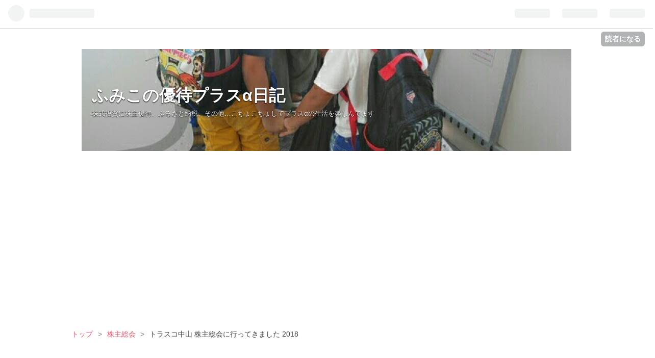

--- FILE ---
content_type: text/html; charset=utf-8
request_url: https://www.fme80.com/entry/2018/03/09/220000
body_size: 17545
content:
<!DOCTYPE html>
<html
  lang="ja"

data-admin-domain="//blog.hatena.ne.jp"
data-admin-origin="https://blog.hatena.ne.jp"
data-author="fme80"
data-avail-langs="ja en"
data-blog="fme80.hatenablog.com"
data-blog-comments-top-is-new="1"
data-blog-host="fme80.hatenablog.com"
data-blog-is-public="1"
data-blog-name="ふみこの優待プラスα日記"
data-blog-owner="fme80"
data-blog-show-ads=""
data-blog-show-sleeping-ads=""
data-blog-uri="https://www.fme80.com/"
data-blog-uuid="10328749687187885517"
data-blogs-uri-base="https://www.fme80.com"
data-brand="pro"
data-data-layer="{&quot;hatenablog&quot;:{&quot;admin&quot;:{},&quot;analytics&quot;:{&quot;brand_property_id&quot;:&quot;&quot;,&quot;measurement_id&quot;:&quot;&quot;,&quot;non_sampling_property_id&quot;:&quot;&quot;,&quot;property_id&quot;:&quot;UA-85569179-1&quot;,&quot;separated_property_id&quot;:&quot;UA-29716941-24&quot;},&quot;blog&quot;:{&quot;blog_id&quot;:&quot;10328749687187885517&quot;,&quot;content_seems_japanese&quot;:&quot;true&quot;,&quot;disable_ads&quot;:&quot;custom_domain&quot;,&quot;enable_ads&quot;:&quot;false&quot;,&quot;enable_keyword_link&quot;:&quot;false&quot;,&quot;entry_show_footer_related_entries&quot;:&quot;true&quot;,&quot;force_pc_view&quot;:&quot;false&quot;,&quot;is_public&quot;:&quot;true&quot;,&quot;is_responsive_view&quot;:&quot;false&quot;,&quot;is_sleeping&quot;:&quot;true&quot;,&quot;lang&quot;:&quot;ja&quot;,&quot;name&quot;:&quot;\u3075\u307f\u3053\u306e\u512a\u5f85\u30d7\u30e9\u30b9\u03b1\u65e5\u8a18&quot;,&quot;owner_name&quot;:&quot;fme80&quot;,&quot;uri&quot;:&quot;https://www.fme80.com/&quot;},&quot;brand&quot;:&quot;pro&quot;,&quot;page_id&quot;:&quot;entry&quot;,&quot;permalink_entry&quot;:{&quot;author_name&quot;:&quot;fme80&quot;,&quot;categories&quot;:&quot;\u682a\u4e3b\u7dcf\u4f1a\t\u682a\u4e3b\u7dcf\u4f1a-12\u6708\u6a29\u5229&quot;,&quot;character_count&quot;:1994,&quot;date&quot;:&quot;2018-03-09&quot;,&quot;entry_id&quot;:&quot;17391345971623728066&quot;,&quot;first_category&quot;:&quot;\u682a\u4e3b\u7dcf\u4f1a&quot;,&quot;hour&quot;:&quot;22&quot;,&quot;title&quot;:&quot;\u30c8\u30e9\u30b9\u30b3\u4e2d\u5c71 \u682a\u4e3b\u7dcf\u4f1a\u306b\u884c\u3063\u3066\u304d\u307e\u3057\u305f 2018&quot;,&quot;uri&quot;:&quot;https://www.fme80.com/entry/2018/03/09/220000&quot;},&quot;pro&quot;:&quot;pro&quot;,&quot;router_type&quot;:&quot;blogs&quot;}}"
data-device="pc"
data-dont-recommend-pro="false"
data-global-domain="https://hatena.blog"
data-globalheader-color="b"
data-globalheader-type="pc"
data-has-touch-view="1"
data-help-url="https://help.hatenablog.com"
data-page="entry"
data-parts-domain="https://hatenablog-parts.com"
data-plus-available="1"
data-pro="true"
data-router-type="blogs"
data-sentry-dsn="https://03a33e4781a24cf2885099fed222b56d@sentry.io/1195218"
data-sentry-environment="production"
data-sentry-sample-rate="0.1"
data-static-domain="https://cdn.blog.st-hatena.com"
data-version="686c58ee38ecf3f632b63800cd782b"




  data-initial-state="{}"

  >
  <head prefix="og: http://ogp.me/ns# fb: http://ogp.me/ns/fb# article: http://ogp.me/ns/article#">

  

  
  <meta name="viewport" content="width=device-width, initial-scale=1.0" />


  


  

  <meta name="robots" content="max-image-preview:large" />


  <meta charset="utf-8"/>
  <meta http-equiv="X-UA-Compatible" content="IE=7; IE=9; IE=10; IE=11" />
  <title>トラスコ中山 株主総会に行ってきました 2018 - ふみこの優待プラスα日記</title>

  
  <link rel="canonical" href="https://www.fme80.com/entry/2018/03/09/220000"/>



  

<meta itemprop="name" content="トラスコ中山 株主総会に行ってきました 2018 - ふみこの優待プラスα日記"/>

  <meta itemprop="image" content="https://cdn.image.st-hatena.com/image/scale/b1b30a0b960a1b19205195158d20f63b039388e7/backend=imagemagick;version=1;width=1300/https%3A%2F%2Fcdn-ak.f.st-hatena.com%2Fimages%2Ffotolife%2Ff%2Ffme80%2F20180309%2F20180309201626.jpg"/>


  <meta property="og:title" content="トラスコ中山 株主総会に行ってきました 2018 - ふみこの優待プラスα日記"/>
<meta property="og:type" content="article"/>
  <meta property="og:url" content="https://www.fme80.com/entry/2018/03/09/220000"/>

  <meta property="og:image" content="https://cdn.image.st-hatena.com/image/scale/b1b30a0b960a1b19205195158d20f63b039388e7/backend=imagemagick;version=1;width=1300/https%3A%2F%2Fcdn-ak.f.st-hatena.com%2Fimages%2Ffotolife%2Ff%2Ffme80%2F20180309%2F20180309201626.jpg"/>

<meta property="og:image:alt" content="トラスコ中山 株主総会に行ってきました 2018 - ふみこの優待プラスα日記"/>
    <meta property="og:description" content="日時：平成30年3月9日（金）10時から場所：スイスホテル南海大阪 8階「浪華（なにわ）の間」 あいらぶトラスコ中山の株主総会に行ってきました♪ トラスコ中山の株主総会に向かってます(^^)オールアバウト松井で1枚、コラボス楽天で1枚もらえました。オールアバウトは少し上で指値して、コラボスは優待目当てで持ち越そうかな？ — ふみこ (@fme_80) 2018年3月9日 電車に乗ってタブレットを確認すると、立会外分売がめずらしく2つも当たっていました。 宣言どおり、オールアバウトは1202円で差していたのが売れていて、コラボスは持ち越しました。 でも、トラスコ中山ちゃんは… 日経平均上がってる…" />
<meta property="og:site_name" content="ふみこの優待プラスα日記"/>

  <meta property="article:published_time" content="2018-03-09T13:00:00Z" />

    <meta property="article:tag" content="株主総会" />
    <meta property="article:tag" content="株主総会-12月権利" />
      <meta name="twitter:card"  content="summary_large_image" />
    <meta name="twitter:image" content="https://cdn.image.st-hatena.com/image/scale/b1b30a0b960a1b19205195158d20f63b039388e7/backend=imagemagick;version=1;width=1300/https%3A%2F%2Fcdn-ak.f.st-hatena.com%2Fimages%2Ffotolife%2Ff%2Ffme80%2F20180309%2F20180309201626.jpg" />  <meta name="twitter:title" content="トラスコ中山 株主総会に行ってきました 2018 - ふみこの優待プラスα日記" />    <meta name="twitter:description" content="日時：平成30年3月9日（金）10時から場所：スイスホテル南海大阪 8階「浪華（なにわ）の間」 あいらぶトラスコ中山の株主総会に行ってきました♪ トラスコ中山の株主総会に向かってます(^^)オールアバウト松井で1枚、コラボス楽天で1枚もらえました。オールアバウトは少し上で指値して、コラボスは優待目当てで持ち越そうかな？…" />  <meta name="twitter:app:name:iphone" content="はてなブログアプリ" />
  <meta name="twitter:app:id:iphone" content="583299321" />
  <meta name="twitter:app:url:iphone" content="hatenablog:///open?uri=https%3A%2F%2Fwww.fme80.com%2Fentry%2F2018%2F03%2F09%2F220000" />  <meta name="twitter:site" content="@fme_80" />
  
    <meta name="description" content="日時：平成30年3月9日（金）10時から場所：スイスホテル南海大阪 8階「浪華（なにわ）の間」 あいらぶトラスコ中山の株主総会に行ってきました♪ トラスコ中山の株主総会に向かってます(^^)オールアバウト松井で1枚、コラボス楽天で1枚もらえました。オールアバウトは少し上で指値して、コラボスは優待目当てで持ち越そうかな？ — ふみこ (@fme_80) 2018年3月9日 電車に乗ってタブレットを確認すると、立会外分売がめずらしく2つも当たっていました。 宣言どおり、オールアバウトは1202円で差していたのが売れていて、コラボスは持ち越しました。 でも、トラスコ中山ちゃんは… 日経平均上がってる…" />
    <meta name="google-site-verification" content="mx2Qj3msq4Vpa01NqmxcFYocoP6EfShQ7LiZ0czmJ98" />


  
<script
  id="embed-gtm-data-layer-loader"
  data-data-layer-page-specific="{&quot;hatenablog&quot;:{&quot;blogs_permalink&quot;:{&quot;is_blog_sleeping&quot;:&quot;true&quot;,&quot;blog_afc_issued&quot;:&quot;false&quot;,&quot;has_related_entries_with_elasticsearch&quot;:&quot;true&quot;,&quot;is_author_pro&quot;:&quot;true&quot;,&quot;entry_afc_issued&quot;:&quot;false&quot;}}}"
>
(function() {
  function loadDataLayer(elem, attrName) {
    if (!elem) { return {}; }
    var json = elem.getAttribute(attrName);
    if (!json) { return {}; }
    return JSON.parse(json);
  }

  var globalVariables = loadDataLayer(
    document.documentElement,
    'data-data-layer'
  );
  var pageSpecificVariables = loadDataLayer(
    document.getElementById('embed-gtm-data-layer-loader'),
    'data-data-layer-page-specific'
  );

  var variables = [globalVariables, pageSpecificVariables];

  if (!window.dataLayer) {
    window.dataLayer = [];
  }

  for (var i = 0; i < variables.length; i++) {
    window.dataLayer.push(variables[i]);
  }
})();
</script>

<!-- Google Tag Manager -->
<script>(function(w,d,s,l,i){w[l]=w[l]||[];w[l].push({'gtm.start':
new Date().getTime(),event:'gtm.js'});var f=d.getElementsByTagName(s)[0],
j=d.createElement(s),dl=l!='dataLayer'?'&l='+l:'';j.async=true;j.src=
'https://www.googletagmanager.com/gtm.js?id='+i+dl;f.parentNode.insertBefore(j,f);
})(window,document,'script','dataLayer','GTM-P4CXTW');</script>
<!-- End Google Tag Manager -->











  <link rel="shortcut icon" href="https://www.fme80.com/icon/favicon">
<link rel="apple-touch-icon" href="https://www.fme80.com/icon/touch">
<link rel="icon" sizes="192x192" href="https://www.fme80.com/icon/link">

  

<link rel="alternate" type="application/atom+xml" title="Atom" href="https://www.fme80.com/feed"/>
<link rel="alternate" type="application/rss+xml" title="RSS2.0" href="https://www.fme80.com/rss"/>

  <link rel="alternate" type="application/json+oembed" href="https://hatena.blog/oembed?url=https%3A%2F%2Fwww.fme80.com%2Fentry%2F2018%2F03%2F09%2F220000&amp;format=json" title="oEmbed Profile of トラスコ中山 株主総会に行ってきました 2018"/>
<link rel="alternate" type="text/xml+oembed" href="https://hatena.blog/oembed?url=https%3A%2F%2Fwww.fme80.com%2Fentry%2F2018%2F03%2F09%2F220000&amp;format=xml" title="oEmbed Profile of トラスコ中山 株主総会に行ってきました 2018"/>
  
  <link rel="author" href="http://www.hatena.ne.jp/fme80/">

  

  
      <link rel="preload" href="http://cdn-ak.f.st-hatena.com/images/fotolife/f/fme80/20170305/20170305142730.jpg" as="image"/>
      <link rel="preload" href="https://cdn-ak.f.st-hatena.com/images/fotolife/f/fme80/20180309/20180309201626.jpg" as="image"/>


  
    
<link rel="stylesheet" type="text/css" href="https://cdn.blog.st-hatena.com/css/blog.css?version=686c58ee38ecf3f632b63800cd782b"/>

    
  <link rel="stylesheet" type="text/css" href="https://usercss.blog.st-hatena.com/blog_style/10328749687187885517/bc5d85768b63af12561baf71b84b38e2d69b4a81"/>
  
  

  

  
<script> </script>

  
<style>
  div#google_afc_user,
  div.google-afc-user-container,
  div.google_afc_image,
  div.google_afc_blocklink {
      display: block !important;
  }
</style>


  

  
    <script type="application/ld+json">{"@context":"http://schema.org","@type":"Article","dateModified":"2018-03-25T21:47:00+09:00","datePublished":"2018-03-09T22:00:00+09:00","description":"日時：平成30年3月9日（金）10時から場所：スイスホテル南海大阪 8階「浪華（なにわ）の間」 あいらぶトラスコ中山の株主総会に行ってきました♪ トラスコ中山の株主総会に向かってます(^^)オールアバウト松井で1枚、コラボス楽天で1枚もらえました。オールアバウトは少し上で指値して、コラボスは優待目当てで持ち越そうかな？ — ふみこ (@fme_80) 2018年3月9日 電車に乗ってタブレットを確認すると、立会外分売がめずらしく2つも当たっていました。 宣言どおり、オールアバウトは1202円で差していたのが売れていて、コラボスは持ち越しました。 でも、トラスコ中山ちゃんは… 日経平均上がってる…","headline":"トラスコ中山 株主総会に行ってきました 2018","image":["https://cdn-ak.f.st-hatena.com/images/fotolife/f/fme80/20180309/20180309201626.jpg"],"mainEntityOfPage":{"@id":"https://www.fme80.com/entry/2018/03/09/220000","@type":"WebPage"}}</script>

  

  <meta http-equiv="Content-Security-Policy" content="upgrade-insecure-requests">
<script async src="//pagead2.googlesyndication.com/pagead/js/adsbygoogle.js"></script>
<script>
     (adsbygoogle = window.adsbygoogle || []).push({
          google_ad_client: "ca-pub-3119083721202094",
          enable_page_level_ads: true
     });
</script>

<script type="text/javascript" language="javascript">
    var vc_pid = "884796032";
</script><script type="text/javascript" src="//aml.valuecommerce.com/vcdal.js"></script>

<script>
/* すなばいじり パンくずリスト psn.hatenablog.jp/entry/breadcrumb */
(function(H,T,N,p,s,n,e){H.Htnpsne=H.Htnpsne||{};Htnpsne[s]=Htnpsne[s]||function(){(Htnpsne[s].q=Htnpsne[s].q||[]).push(arguments)};n=T.createElement(N);e=T.getElementsByTagName(N)[0];n.async=1;n.src=p;e.parentNode.insertBefore(n,e)})(window,document,"script","//niyari.github.io/hatenablog-modules/breadcrumb.min.js","Breadcrumb");
Htnpsne.Breadcrumb('parentCategory',["株主優待","株主総会","イベント"]);
/* パンくずリスト に追加する設定が有る場合は、この上に追加してください */
</script>

  

</head>

  <body class="page-entry header-image-enable enable-top-editarea enable-bottom-editarea category-株主総会 category-株主総会-12月権利 globalheader-ng-enabled">
    

<div id="globalheader-container"
  data-brand="hatenablog"
  
  >
  <iframe id="globalheader" height="37" frameborder="0" allowTransparency="true"></iframe>
</div>


  
  
  
    <nav class="
      blog-controlls
      
    ">
      <div class="blog-controlls-blog-icon">
        <a href="https://www.fme80.com/">
          <img src="https://cdn.image.st-hatena.com/image/square/0aef4fa81f881a1a14fc08e55bdf43e705008986/backend=imagemagick;height=128;version=1;width=128/https%3A%2F%2Fcdn.user.blog.st-hatena.com%2Fcustom_blog_icon%2F126039417%2F1514246633381404" alt="ふみこの優待プラスα日記"/>
        </a>
      </div>
      <div class="blog-controlls-title">
        <a href="https://www.fme80.com/">ふみこの優待プラスα日記</a>
      </div>
      <a href="https://blog.hatena.ne.jp/fme80/fme80.hatenablog.com/subscribe?utm_source=blogs_topright_button&amp;utm_medium=button&amp;utm_campaign=subscribe_blog" class="blog-controlls-subscribe-btn test-blog-header-controlls-subscribe">
        読者になる
      </a>
    </nav>
  

  <div id="container">
    <div id="container-inner">
      <header id="blog-title" data-brand="hatenablog">
  <div id="blog-title-inner" style="background-image: url('http://cdn-ak.f.st-hatena.com/images/fotolife/f/fme80/20170305/20170305142730.jpg'); background-position: center -329px;">
    <div id="blog-title-content">
      <h1 id="title"><a href="https://www.fme80.com/">ふみこの優待プラスα日記</a></h1>
      
        <h2 id="blog-description">株式投資に株主優待、ふるさと納税、その他…こちょこちょしてプラスαの生活を楽しんでます</h2>
      
    </div>
  </div>
</header>

      
  <div id="top-editarea">
    <link type="text/css" rel="stylesheet" href="http://hatena.wackwack.net/v1.1/css/fulldisplay.min.css"/>

<!--リンクを新しいページで開く-->
<script src="http://ajax.googleapis.com/ajax/libs/jquery/1.9.1/jquery.min.js" type="text/javascript"></script>
<script type="text/javascript">
(function($){

    $(function() {
        /*
            question:1423594976
            記事内のリンクに target='_blank' を設定する
        */
        var forEach = Array.prototype.forEach;
        var changeTarget = function(ctx) {
            forEach.call(document.body.querySelectorAll('article.entry div.entry-content a'), function (item) {
                if (item.target == '') {
                    item.target = '_blank';
                }
            });
        };
        changeTarget(document.body);
    });

})(jQuery);
</script>
<!--リンクを新しいページで開く-->
  </div>


      
          <div id="top-box">
    <div class="breadcrumb" data-test-id="breadcrumb">
      <div class="breadcrumb-inner">
        <a class="breadcrumb-link" href="https://www.fme80.com/"><span>トップ</span></a>          <span class="breadcrumb-gt">&gt;</span>          <span class="breadcrumb-child">            <a class="breadcrumb-child-link" href="https://www.fme80.com/archive/category/%E6%A0%AA%E4%B8%BB%E7%B7%8F%E4%BC%9A"><span>株主総会</span></a>          </span>            <span class="breadcrumb-gt">&gt;</span>          <span class="breadcrumb-child">            <span>トラスコ中山 株主総会に行ってきました 2018</span>          </span>      </div>
    </div>
  </div>
  <script type="application/ld+json" class="test-breadcrumb-json-ld">
    {"itemListElement":[{"position":1,"@type":"ListItem","item":{"name":"トップ","@id":"https://www.fme80.com/"}},{"@type":"ListItem","item":{"@id":"https://www.fme80.com/archive/category/%E6%A0%AA%E4%B8%BB%E7%B7%8F%E4%BC%9A","name":"株主総会"},"position":2}],"@context":"http://schema.org","@type":"BreadcrumbList"}
  </script>
      
      




<div id="content" class="hfeed"
  
  >
  <div id="content-inner">
    <div id="wrapper">
      <div id="main">
        <div id="main-inner">
          

          



          
  
  <!-- google_ad_section_start -->
  <!-- rakuten_ad_target_begin -->
  
  
  

  

  
    
      
        <article class="entry hentry test-hentry js-entry-article date-first autopagerize_page_element chars-2000 words-100 mode-html entry-odd" id="entry-17391345971623728066" data-keyword-campaign="" data-uuid="17391345971623728066" data-publication-type="entry">
  <div class="entry-inner">
    <header class="entry-header">
  
    <div class="date entry-date first">
    <a href="https://www.fme80.com/archive/2018/03/09" rel="nofollow">
      <time datetime="2018-03-09T13:00:00Z" title="2018-03-09T13:00:00Z">
        <span class="date-year">2018</span><span class="hyphen">-</span><span class="date-month">03</span><span class="hyphen">-</span><span class="date-day">09</span>
      </time>
    </a>
      </div>
  <h1 class="entry-title">
  <a href="https://www.fme80.com/entry/2018/03/09/220000" class="entry-title-link bookmark">トラスコ中山 株主総会に行ってきました 2018</a>
</h1>

  
  

  <div class="entry-categories categories">
    
    <a href="https://www.fme80.com/archive/category/%E6%A0%AA%E4%B8%BB%E7%B7%8F%E4%BC%9A" class="entry-category-link category-株主総会">株主総会</a>
    
    <a href="https://www.fme80.com/archive/category/%E6%A0%AA%E4%B8%BB%E7%B7%8F%E4%BC%9A-12%E6%9C%88%E6%A8%A9%E5%88%A9" class="entry-category-link category-株主総会-12月権利">株主総会-12月権利</a>
    
  </div>


  

  

</header>

    


    <div class="entry-content hatenablog-entry">
  
    <p>日時：平成30年3月9日（金）10時から<br />場所：スイスホテル南海大阪 8階「浪華（なにわ）の間」</p>
<p> </p>
<p>あいらぶトラスコ中山の株主総会に行ってきました♪</p>
<blockquote class="twitter-tweet" data-lang="ja">
<p dir="ltr" lang="ja">トラスコ中山の株主総会に向かってます(^^)<br />オールアバウト松井で1枚、コラボス楽天で1枚もらえました。オールアバウトは少し上で指値して、コラボスは優待目当てで持ち越そうかな？</p>
— ふみこ (@fme_80) <a href="https://twitter.com/fme_80/status/971900980957597696?ref_src=twsrc%5Etfw">2018年3月9日</a></blockquote>
<script async="" src="https://platform.twitter.com/widgets.js" charset="utf-8"></script>
<p>電車に乗ってタブレットを確認すると、立会外分売がめずらしく2つも当たっていました。</p>
<p>宣言どおり、オールアバウトは1202円で差していたのが売れていて、コラボスは持ち越しました。 </p>
<p> </p>
<p>でも、トラスコ中山ちゃんは…</p>
<blockquote class="twitter-tweet" data-lang="ja">
<p dir="ltr" lang="ja">日経平均上がってるのに、トラスコ中山下がってる(T_T)<br />これから総会やのにね。<br />あ、なんば着いた♪</p>
— ふみこ (@fme_80) <a href="https://twitter.com/fme_80/status/971910722878824449?ref_src=twsrc%5Etfw">2018年3月9日</a></blockquote>
<script async="" src="https://platform.twitter.com/widgets.js" charset="utf-8"></script>
<p>ということで無事に会場に到着しました。 </p>
<p> </p>
<p> </p>
<h3>トラスコ中山の総会と言えば、リアル選べる優待</h3>
<p><img class="hatena-fotolife" title="f:id:fme80:20180309201626j:plain" src="https://cdn-ak.f.st-hatena.com/images/fotolife/f/fme80/20180309/20180309201626.jpg" alt="f:id:fme80:20180309201626j:plain" /><br /><br />ちなみに、今回の優待ラインナップはこれです。</p>
<p><img class="hatena-fotolife" title="f:id:fme80:20180309201745j:plain" src="https://cdn-ak.f.st-hatena.com/images/fotolife/f/fme80/20180309/20180309201745.jpg" alt="f:id:fme80:20180309201745j:plain" /></p>
<p><img class="hatena-fotolife" title="f:id:fme80:20180309201749j:plain" src="https://cdn-ak.f.st-hatena.com/images/fotolife/f/fme80/20180309/20180309201749.jpg" alt="f:id:fme80:20180309201749j:plain" /></p>
<p>10,000円相当の商品は1,000株以上からなので、もちろん5,000円相当からの選択です☆</p>
<p> </p>
<p>各商品のお値段を調べてくださった方がいらっしゃって、</p>
<blockquote class="twitter-tweet" data-lang="ja">
<p dir="ltr" lang="ja">トラスコ中山から株主優待を4名義いただきました。<br />100株保有で、5,000円相当の商品が頂けます。<br />決められないので、ネットで値段を調べてみた。<br />12番は8,400円もする。<br />6番は3,156円。<br />格差ありすぎて、さらに迷う（笑）<br /><br /> <a href="https://twitter.com/hashtag/%E6%A0%AA%E4%B8%BB%E5%84%AA%E5%BE%85?src=hash&amp;ref_src=twsrc%5Etfw">#株主優待</a> <a href="https://twitter.com/hashtag/fx?src=hash&amp;ref_src=twsrc%5Etfw">#fx</a> <a href="https://t.co/LYCYrtVaoV">pic.twitter.com/LYCYrtVaoV</a></p>
— よしお (@I89800677) <a href="https://twitter.com/I89800677/status/967018629895110658?ref_src=twsrc%5Etfw">2018年2月23日</a></blockquote>
<script async="" src="https://platform.twitter.com/widgets.js" charset="utf-8"></script>
<p> </p>
<p>やっぱり値段が高いほうがお得そうで、気になっていた１２番は、</p>
<p><img class="hatena-fotolife" title="f:id:fme80:20180309202329j:plain" src="https://cdn-ak.f.st-hatena.com/images/fotolife/f/fme80/20180309/20180309202329.jpg" alt="f:id:fme80:20180309202329j:plain" /></p>
<p class="r-fuki ふみこ">結構かさばるな。置き場所が…</p>
<p> </p>
<p>ということで、次に気になっていた４番、</p>
<p><img class="hatena-fotolife" title="f:id:fme80:20180309202607j:plain" src="https://cdn-ak.f.st-hatena.com/images/fotolife/f/fme80/20180309/20180309202607.jpg" alt="f:id:fme80:20180309202607j:plain" /></p>
<p> </p>
<p>ぺらぺらぺら…</p>
<p><img class="hatena-fotolife" title="f:id:fme80:20180309202653j:plain" src="https://cdn-ak.f.st-hatena.com/images/fotolife/f/fme80/20180309/20180309202653.jpg" alt="f:id:fme80:20180309202653j:plain" /></p>
<p class="r-fuki ふみこ">ポーターの財布やん！ええやん！</p>
<p> </p>
<p><img class="hatena-fotolife" title="f:id:fme80:20180309202749j:plain" src="https://cdn-ak.f.st-hatena.com/images/fotolife/f/fme80/20180309/20180309202749.jpg" alt="f:id:fme80:20180309202749j:plain" /></p>
<p class="r-fuki ふみこ">おっ！なんか知らんけど、これ高そう！　知らんけど。</p>
<p> </p>
<p>他にも…</p>
<p><img class="hatena-fotolife" title="f:id:fme80:20180309202853j:plain" src="https://cdn-ak.f.st-hatena.com/images/fotolife/f/fme80/20180309/20180309202853.jpg" alt="f:id:fme80:20180309202853j:plain" /></p>
<p>通称：人をダメにするクッション</p>
<p>向きを変えると座り心地が変わるとのことで、写真の状態だと中身が詰まっている固い感じで、90度回転させると伸縮する面が伸びるので体にぴったりフィットした座り心地でした。</p>
<p> </p>
<p><img class="hatena-fotolife" title="f:id:fme80:20180309203040j:plain" src="https://cdn-ak.f.st-hatena.com/images/fotolife/f/fme80/20180309/20180309203040.jpg" alt="f:id:fme80:20180309203040j:plain" /><br /><br /></p>
<p><img class="hatena-fotolife" title="f:id:fme80:20180309203045j:plain" src="https://cdn-ak.f.st-hatena.com/images/fotolife/f/fme80/20180309/20180309203045.jpg" alt="f:id:fme80:20180309203045j:plain" /><br /><br /></p>
<p><img class="hatena-fotolife" title="f:id:fme80:20180309203052j:plain" src="https://cdn-ak.f.st-hatena.com/images/fotolife/f/fme80/20180309/20180309203052.jpg" alt="f:id:fme80:20180309203052j:plain" /></p>
<p class="r-fuki ふみこ">やっぱり消え物が良いかな？</p>
<p> </p>
<p><img class="hatena-fotolife" title="f:id:fme80:20180309203228j:plain" src="https://cdn-ak.f.st-hatena.com/images/fotolife/f/fme80/20180309/20180309203228.jpg" alt="f:id:fme80:20180309203228j:plain" /></p>
<p class="r-fuki ふみこ">庭のホースも傷んできてるんよなー。<br />でもホースはコーナンとかで安いのでええかな？</p>
<p> </p>
<p>で、会場のスタッフさんからおすすめされたのが、</p>
<p><img class="hatena-fotolife" title="f:id:fme80:20180309203527j:plain" src="https://cdn-ak.f.st-hatena.com/images/fotolife/f/fme80/20180309/20180309203527.jpg" alt="f:id:fme80:20180309203527j:plain" /></p>
<p class="r-fuki ふみこ">さ、さ、サイフォン？！<br />おにいさん、あたしゃそんなにオシャレにコーヒー飲むように見えますか？<br />地球の引力に反するものはちょっと…</p>
<p> </p>
<p>ということで、最終的に選んだのは…</p>
<p><img class="hatena-fotolife" title="f:id:fme80:20180309205205j:plain" src="https://cdn-ak.f.st-hatena.com/images/fotolife/f/fme80/20180309/20180309205205.jpg" alt="f:id:fme80:20180309205205j:plain" /></p>
<p>フタ付コンテナです。</p>
<p> </p>
<p>申し込みも総会会場で受け付けてくれます。</p>
<p><img class="hatena-fotolife" title="f:id:fme80:20180309205257j:plain" src="https://cdn-ak.f.st-hatena.com/images/fotolife/f/fme80/20180309/20180309205257.jpg" alt="f:id:fme80:20180309205257j:plain" /></p>
<p> </p>
<p>昨年もここで申し込んだのですが、受付られていないということになってしまいましたが。</p>
<p><iframe class="embed-card embed-blogcard" style="display: block; width: 100%; height: 190px; max-width: 500px; margin: 10px 0px;" title="トラスコ中山の優待申し込みが受付られていなかった… - ふみこの優待プラスα日記" src="https://hatenablog-parts.com/embed?url=http%3A%2F%2Fwww.fme80.com%2Fentry%2F2017%2F03%2F30%2F235614" frameborder="0" scrolling="no"></iframe><cite class="hatena-citation"><a href="http://www.fme80.com/entry/2017/03/30/235614">www.fme80.com</a></cite></p>
<p> </p>
<p>今年は大丈夫でしょうね？</p>
<p> </p>
<h3>他にも…</h3>
<p>総会会場には、取引先の商品を展示していたり（テレビ放送もしているみたいなのですが、和歌山では見れない…）</p>
<p><img class="hatena-fotolife" title="f:id:fme80:20180309210023j:plain" src="https://cdn-ak.f.st-hatena.com/images/fotolife/f/fme80/20180309/20180309210023.jpg" alt="f:id:fme80:20180309210023j:plain" /><br /><br /><img class="hatena-fotolife" title="f:id:fme80:20180309210037j:plain" src="https://cdn-ak.f.st-hatena.com/images/fotolife/f/fme80/20180309/20180309210037.jpg" alt="f:id:fme80:20180309210037j:plain" /></p>
<p>おしゃれブルーシート</p>
<p>萩原工業のです。優待のシートはこれだったのかな？</p>
<p><iframe class="embed-card embed-blogcard" style="display: block; width: 100%; height: 190px; max-width: 500px; margin: 10px 0px;" title="萩原工業（7856）から株主優待が届きました（2017年10月末日銘柄） - ふみこの優待プラスα日記" src="https://hatenablog-parts.com/embed?url=http%3A%2F%2Fwww.fme80.com%2Fentry%2F2018%2F01%2F18%2F200000" frameborder="0" scrolling="no"></iframe><cite class="hatena-citation"><a href="http://www.fme80.com/entry/2018/01/18/200000">www.fme80.com</a></cite></p>
<p> </p>
<p><img class="hatena-fotolife" title="f:id:fme80:20180309210744j:plain" src="https://cdn-ak.f.st-hatena.com/images/fotolife/f/fme80/20180309/20180309210744.jpg" alt="f:id:fme80:20180309210744j:plain" /></p>
<p>折り畳みのヘルメットを試着しました。 </p>
<p> </p>
<p>あとは、</p>
<p><img class="hatena-fotolife" title="f:id:fme80:20180309210919j:plain" src="https://cdn-ak.f.st-hatena.com/images/fotolife/f/fme80/20180309/20180309210919.jpg" alt="f:id:fme80:20180309210919j:plain" /></p>
<p>オレンジブック</p>
<p> </p>
<p><img class="hatena-fotolife" title="f:id:fme80:20180309210944j:plain" src="https://cdn-ak.f.st-hatena.com/images/fotolife/f/fme80/20180309/20180309210944.jpg" alt="f:id:fme80:20180309210944j:plain" /><br /><br /></p>
<p><img class="hatena-fotolife" title="f:id:fme80:20180309210948j:plain" src="https://cdn-ak.f.st-hatena.com/images/fotolife/f/fme80/20180309/20180309210948.jpg" alt="f:id:fme80:20180309210948j:plain" /><br />総会お土産に入っていました。</p>
<p> </p>
<p><img class="hatena-fotolife" title="f:id:fme80:20180309210856j:plain" src="https://cdn-ak.f.st-hatena.com/images/fotolife/f/fme80/20180309/20180309210856.jpg" alt="f:id:fme80:20180309210856j:plain" /></p>
<p>リュック好きの私は、マネキンのおねえちゃんが持っているリュックが気になりました。</p>
<p><img class="hatena-fotolife" title="f:id:fme80:20180309211410j:plain" src="https://cdn-ak.f.st-hatena.com/images/fotolife/f/fme80/20180309/20180309211410.jpg" alt="f:id:fme80:20180309211410j:plain" /></p>
<p>男物に見えるけど、マネキンはおねえちゃんやから、女子でもええよってことかな？</p>
<p> </p>
<h3>そして、<strong>肝心の総会</strong>ですが…</h3>
<p>ちゃんと中に入って聞いてきました。</p>
<p>簡単にまとめると、</p>
<p>「今は設備投資にお金が要ってるけど、将来を見据えての投資なので、ちょっと我慢してほしいな。理解してほしいな。」という内容でした。</p>
<p> </p>
<p>秘かに今回のメインだった藪野さんは、今日もオシャレさんでした☆</p>
<p>生で見れてうれしい♪</p>
<p> </p>
<p> </p>
<h3>途中で泣く泣く退席…</h3>
<p>質疑応答の途中で、午後から仕事があったので退席しました（涙）</p>
<p> </p>
<p> </p>
<p>帰りに、<a href="https://ameblo.jp/kapikapibarabara123/">harukuさん</a>からご紹介いただき、念願の<a href="https://ameblo.jp/904015/">かみちゃん</a>にお会いすることができました♪</p>
<p>同じ和歌山で、私がブログやってみようかなーと思ったのもかみちゃんのブログを見てなので、ずっと会ってみたかったので、めちゃうれしかったです☆</p>
<p>ランチに誘っていただいたのですが、とんぼ返りで和歌山に帰らなくてはならなかったので、残念ながら、かないませんでした（涙）</p>
<p> </p>
<p> </p>
<h3>今日のお土産</h3>
<p><img class="hatena-fotolife" title="f:id:fme80:20180309212805j:plain" src="https://cdn-ak.f.st-hatena.com/images/fotolife/f/fme80/20180309/20180309212805.jpg" alt="f:id:fme80:20180309212805j:plain" /></p>
<p>冊子も入っていたので、実は結構重かったです。その割にひもが固くて痛い…</p>
<p><span style="font-size: 80%;">（お土産に文句を言ってはいけませんね）</span></p>
<p> </p>
<p><img class="hatena-fotolife" title="f:id:fme80:20180309212913j:plain" src="https://cdn-ak.f.st-hatena.com/images/fotolife/f/fme80/20180309/20180309212913.jpg" alt="f:id:fme80:20180309212913j:plain" /><br /><br /><img class="hatena-fotolife" title="f:id:fme80:20180309212941j:plain" src="https://cdn-ak.f.st-hatena.com/images/fotolife/f/fme80/20180309/20180309212941.jpg" alt="f:id:fme80:20180309212941j:plain" /></p>
<p>今日のために特別に用意してくれたのがうれしいです。</p>
<p> </p>
<p><img class="hatena-fotolife" title="f:id:fme80:20180309213027j:plain" src="https://cdn-ak.f.st-hatena.com/images/fotolife/f/fme80/20180309/20180309213027.jpg" alt="f:id:fme80:20180309213027j:plain" /></p>
<p> </p>
<p>総会の会場にも展示がありました。</p>
<p><img class="hatena-fotolife" title="f:id:fme80:20180309213055j:plain" src="https://cdn-ak.f.st-hatena.com/images/fotolife/f/fme80/20180309/20180309213055.jpg" alt="f:id:fme80:20180309213055j:plain" /><br /><br /></p>
<p><img class="hatena-fotolife" title="f:id:fme80:20180309213101j:plain" src="https://cdn-ak.f.st-hatena.com/images/fotolife/f/fme80/20180309/20180309213101.jpg" alt="f:id:fme80:20180309213101j:plain" /></p>
<p> </p>
<p><img class="hatena-fotolife" title="f:id:fme80:20180309213107j:plain" src="https://cdn-ak.f.st-hatena.com/images/fotolife/f/fme80/20180309/20180309213107.jpg" alt="f:id:fme80:20180309213107j:plain" /></p>
<p> </p>
<p>harukuさんとかみちゃんさんからいただきました♪</p>
<p><img class="hatena-fotolife" title="f:id:fme80:20180309213134j:plain" src="https://cdn-ak.f.st-hatena.com/images/fotolife/f/fme80/20180309/20180309213134.jpg" alt="f:id:fme80:20180309213134j:plain" /></p>
<p> </p>
<p>来年は、最後まで満喫できるハズなので、今から楽しみ（笑）</p>
<p> </p>
<p>でも藪野さんは東京なんやろなー。</p>
<p><span style="font-size: 80%;">どんだけファンやねん（笑）</span></p>
<p> </p>
<p>昨年は、人生初の質問をしました。</p>
<p><iframe class="embed-card embed-blogcard" style="display: block; width: 100%; height: 190px; max-width: 500px; margin: 10px 0px;" title="トラスコ中山 株主総会に行ってきました 2017 - ふみこの優待プラスα日記" src="https://hatenablog-parts.com/embed?url=http%3A%2F%2Fwww.fme80.com%2Fentry%2F2017%2F03%2F10%2F223700" frameborder="0" scrolling="no"></iframe><cite class="hatena-citation"><a href="http://www.fme80.com/entry/2017/03/10/223700">www.fme80.com</a></cite></p>
<p> </p>
<p> </p>
<script async="" src="//pagead2.googlesyndication.com/pagead/js/adsbygoogle.js"></script>
<p><ins class="adsbygoogle" style="display: block;" data-ad-format="autorelaxed" data-ad-client="ca-pub-3119083721202094" data-ad-slot="9752327723"> </ins></p>
<script>// <![CDATA[
(adsbygoogle = window.adsbygoogle || []).push({});
// ]]></script>
    
    




    

  
</div>

    
  <footer class="entry-footer">
    
    <div class="entry-tags-wrapper">
  <div class="entry-tags">  </div>
</div>

    <p class="entry-footer-section track-inview-by-gtm" data-gtm-track-json="{&quot;area&quot;: &quot;finish_reading&quot;}">
  <span class="author vcard"><span class="fn" data-load-nickname="1" data-user-name="fme80" >fme80</span></span>
  <span class="entry-footer-time"><a href="https://www.fme80.com/entry/2018/03/09/220000"><time data-relative datetime="2018-03-09T13:00:00Z" title="2018-03-09T13:00:00Z" class="updated">2018-03-09 22:00</time></a></span>
  
  
  
    <span class="
      entry-footer-subscribe
      
    " data-test-blog-controlls-subscribe>
      <a href="https://blog.hatena.ne.jp/fme80/fme80.hatenablog.com/subscribe?utm_medium=button&amp;utm_campaign=subscribe_blog&amp;utm_source=blogs_entry_footer">
        読者になる
      </a>
    </span>
  
</p>

    

    
<div class="social-buttons">
  
  
    <div class="social-button-item">
      <a href="https://b.hatena.ne.jp/entry/s/www.fme80.com/entry/2018/03/09/220000" class="hatena-bookmark-button" data-hatena-bookmark-url="https://www.fme80.com/entry/2018/03/09/220000" data-hatena-bookmark-layout="vertical-balloon" data-hatena-bookmark-lang="ja" title="この記事をはてなブックマークに追加"><img src="https://b.st-hatena.com/images/entry-button/button-only.gif" alt="この記事をはてなブックマークに追加" width="20" height="20" style="border: none;" /></a>
    </div>
  
  
  
    
    
    <div class="social-button-item">
      <a
          class="entry-share-button entry-share-button-twitter test-share-button-twitter"
          href="https://x.com/intent/tweet?text=%E3%83%88%E3%83%A9%E3%82%B9%E3%82%B3%E4%B8%AD%E5%B1%B1+%E6%A0%AA%E4%B8%BB%E7%B7%8F%E4%BC%9A%E3%81%AB%E8%A1%8C%E3%81%A3%E3%81%A6%E3%81%8D%E3%81%BE%E3%81%97%E3%81%9F+2018+-+%E3%81%B5%E3%81%BF%E3%81%93%E3%81%AE%E5%84%AA%E5%BE%85%E3%83%97%E3%83%A9%E3%82%B9%CE%B1%E6%97%A5%E8%A8%98&amp;url=https%3A%2F%2Fwww.fme80.com%2Fentry%2F2018%2F03%2F09%2F220000"
          title="X（Twitter）で投稿する"
        ></a>
    </div>
  
  
  
    <span>
      <div class="line-it-button" style="display: none;" data-type="share-e" data-lang="ja" ></div>
      <script src="//scdn.line-apps.com/n/line_it/thirdparty/loader.min.js" async="async" defer="defer" ></script>
    </span>
  
  
  
  
</div>

    

    <div class="customized-footer">
      

        

          <div class="entry-footer-modules" id="entry-footer-secondary-modules">      
<div class="hatena-module hatena-module-related-entries" >
      
  <!-- Hatena-Epic-has-related-entries-with-elasticsearch:true -->
  <div class="hatena-module-title">
    関連記事
  </div>
  <div class="hatena-module-body">
    <ul class="related-entries hatena-urllist urllist-with-thumbnails">
  
  
    
    <li class="urllist-item related-entries-item">
      <div class="urllist-item-inner related-entries-item-inner">
        
          
                      <a class="urllist-image-link related-entries-image-link" href="https://www.fme80.com/entry/2019/03/18/215000">
  <img alt="トラスコ中山 株主総会に行ってきました 2019 ＆ その後女子会へ" src="https://cdn.image.st-hatena.com/image/square/ddc90452548e490a7df3115eb12cf40c5de7f3d3/backend=imagemagick;height=100;version=1;width=100/https%3A%2F%2Fcdn-ak.f.st-hatena.com%2Fimages%2Ffotolife%2Ff%2Ffme80%2F20190318%2F20190318194752.jpg" class="urllist-image related-entries-image" title="トラスコ中山 株主総会に行ってきました 2019 ＆ その後女子会へ" width="100" height="100" loading="lazy">
</a>
            <div class="urllist-date-link related-entries-date-link">
  <a href="https://www.fme80.com/archive/2019/03/18" rel="nofollow">
    <time datetime="2019-03-18T12:50:00Z" title="2019年3月18日">
      2019-03-18
    </time>
  </a>
</div>

          <a href="https://www.fme80.com/entry/2019/03/18/215000" class="urllist-title-link related-entries-title-link  urllist-title related-entries-title">トラスコ中山 株主総会に行ってきました 2019 ＆ その後女子会へ</a>




          
          

                      <div class="urllist-entry-body related-entries-entry-body">日時：平成31年3月8日（金）10時から場所：スイスホテル南海大…</div>
      </div>
    </li>
  
    
    <li class="urllist-item related-entries-item">
      <div class="urllist-item-inner related-entries-item-inner">
        
          
                      <a class="urllist-image-link related-entries-image-link" href="https://www.fme80.com/entry/yutai/ranking2018">
  <img alt="私がもらってよかったおすすめの株主優待ランキング2018" src="https://cdn.image.st-hatena.com/image/square/2953502136f2e8002b98e7cf4aae676e18f34362/backend=imagemagick;height=100;version=1;width=100/https%3A%2F%2Fcdn-ak.f.st-hatena.com%2Fimages%2Ffotolife%2Ff%2Ffme80%2F20190123%2F20190123161006.png" class="urllist-image related-entries-image" title="私がもらってよかったおすすめの株主優待ランキング2018" width="100" height="100" loading="lazy">
</a>
            <div class="urllist-date-link related-entries-date-link">
  <a href="https://www.fme80.com/archive/2019/01/23" rel="nofollow">
    <time datetime="2019-01-23T10:30:00Z" title="2019年1月23日">
      2019-01-23
    </time>
  </a>
</div>

          <a href="https://www.fme80.com/entry/yutai/ranking2018" class="urllist-title-link related-entries-title-link  urllist-title related-entries-title">私がもらってよかったおすすめの株主優待ランキング2018</a>




          
          

                      <div class="urllist-entry-body related-entries-entry-body">前回、おすすめ優待2017をご紹介したので、www.fme80.com 2018…</div>
      </div>
    </li>
  
    
    <li class="urllist-item related-entries-item">
      <div class="urllist-item-inner related-entries-item-inner">
        
          
                      <a class="urllist-image-link related-entries-image-link" href="https://www.fme80.com/entry/yutai/4680">
  <img alt="ラウンドワン（4680）から株主優待が届きました（３月、９月末日銘柄）" src="https://cdn.image.st-hatena.com/image/square/5b6f28e2135a68268f90d0ad91b917a84f51142b/backend=imagemagick;height=100;version=1;width=100/https%3A%2F%2Fcdn-ak.f.st-hatena.com%2Fimages%2Ffotolife%2Ff%2Ffme80%2F20181213%2F20181213151713.jpg" class="urllist-image related-entries-image" title="ラウンドワン（4680）から株主優待が届きました（３月、９月末日銘柄）" width="100" height="100" loading="lazy">
</a>
            <div class="urllist-date-link related-entries-date-link">
  <a href="https://www.fme80.com/archive/2018/12/08" rel="nofollow">
    <time datetime="2018-12-07T15:00:00Z" title="2018年12月8日">
      2018-12-08
    </time>
  </a>
</div>

          <a href="https://www.fme80.com/entry/yutai/4680" class="urllist-title-link related-entries-title-link  urllist-title related-entries-title">ラウンドワン（4680）から株主優待が届きました（３月、９月末日銘柄）</a>




          
          

                      <div class="urllist-entry-body related-entries-entry-body">ラウンドワンは、ボーリングやゲーム、カラオケ、ゲームやスポ…</div>
      </div>
    </li>
  
    
    <li class="urllist-item related-entries-item">
      <div class="urllist-item-inner related-entries-item-inner">
        
          
                      <a class="urllist-image-link related-entries-image-link" href="https://www.fme80.com/entry/2018/02/25/080000">
  <img alt="ＩＲフォーラム2018大阪へ行ってきました そしてオフ会に参加♪" src="https://cdn.image.st-hatena.com/image/square/46e52cd4dd5e468b97ec5b699b03d27953762d6b/backend=imagemagick;height=100;version=1;width=100/https%3A%2F%2Fcdn-ak.f.st-hatena.com%2Fimages%2Ffotolife%2Ff%2Ffme80%2F20180225%2F20180225014511.jpg" class="urllist-image related-entries-image" title="ＩＲフォーラム2018大阪へ行ってきました そしてオフ会に参加♪" width="100" height="100" loading="lazy">
</a>
            <div class="urllist-date-link related-entries-date-link">
  <a href="https://www.fme80.com/archive/2018/02/25" rel="nofollow">
    <time datetime="2018-02-24T23:00:00Z" title="2018年2月25日">
      2018-02-25
    </time>
  </a>
</div>

          <a href="https://www.fme80.com/entry/2018/02/25/080000" class="urllist-title-link related-entries-title-link  urllist-title related-entries-title">ＩＲフォーラム2018大阪へ行ってきました そしてオフ会に参加♪</a>




          
          

                      <div class="urllist-entry-body related-entries-entry-body">平成30年2月23日（金）と24日（土）に開催されたＩＲフォーラム…</div>
      </div>
    </li>
  
    
    <li class="urllist-item related-entries-item">
      <div class="urllist-item-inner related-entries-item-inner">
        
          
                      <a class="urllist-image-link related-entries-image-link" href="https://www.fme80.com/entry/2017/12/21/200000">
  <img alt="私がもらってよかったおすすめの株主優待ランキング2017" src="https://cdn.image.st-hatena.com/image/square/131dcafba2f6310b93c88215f4ddd6327cb96e4d/backend=imagemagick;height=100;version=1;width=100/https%3A%2F%2Fcdn-ak.f.st-hatena.com%2Fimages%2Ffotolife%2Ff%2Ffme80%2F20171221%2F20171221113957.png" class="urllist-image related-entries-image" title="私がもらってよかったおすすめの株主優待ランキング2017" width="100" height="100" loading="lazy">
</a>
            <div class="urllist-date-link related-entries-date-link">
  <a href="https://www.fme80.com/archive/2017/12/21" rel="nofollow">
    <time datetime="2017-12-21T11:00:00Z" title="2017年12月21日">
      2017-12-21
    </time>
  </a>
</div>

          <a href="https://www.fme80.com/entry/2017/12/21/200000" class="urllist-title-link related-entries-title-link  urllist-title related-entries-title">私がもらってよかったおすすめの株主優待ランキング2017</a>




          
          

                      <div class="urllist-entry-body related-entries-entry-body">スポンサーリンク 2017年にもらった株主優待で、私がよかったと…</div>
      </div>
    </li>
  
</ul>

  </div>
</div>
  </div>
        

      
    </div>
    
  <div class="comment-box js-comment-box">
    
      <a class="leave-comment-title js-leave-comment-title">コメントを書く</a>
    
    <ul class="comment js-comment">
      <li class="read-more-comments" style="display: none;"><a>もっと読む</a></li>
    </ul>
    
  </div>

  </footer>

  </div>
</article>

      
      
    
  

  
  <!-- rakuten_ad_target_end -->
  <!-- google_ad_section_end -->
  
  
  
  <div class="pager pager-permalink permalink">
    
      
      <span class="pager-prev">
        <a href="https://www.fme80.com/entry/2018/03/16/193000" rel="prev">
          <span class="pager-arrow">&laquo; </span>
          ファーストブラザーズ（3454）から株主優…
        </a>
      </span>
    
    
      
      <span class="pager-next">
        <a href="https://www.fme80.com/entry/2018/03/08/193000" rel="next">
          サムティ（3244）から株主優待が届きまし…
          <span class="pager-arrow"> &raquo;</span>
        </a>
      </span>
    
  </div>


  



        </div>
      </div>

      <aside id="box1">
  <div id="box1-inner">
  </div>
</aside>

    </div><!-- #wrapper -->

    
<aside id="box2">
  
  <div id="box2-inner">
    
      

<div class="hatena-module hatena-module-profile">
  <div class="hatena-module-title">
    プロフィール
  </div>
  <div class="hatena-module-body">
    
    <a href="https://www.fme80.com/about" class="profile-icon-link">
      <img src="https://cdn.profile-image.st-hatena.com/users/fme80/profile.png?1482114081"
      alt="id:fme80" class="profile-icon" />
    </a>
    

    
    <span class="id">
      <a href="https://www.fme80.com/about" class="hatena-id-link"><span data-load-nickname="1" data-user-name="fme80">id:fme80</span></a>
      
  
  
    <a href="https://blog.hatena.ne.jp/-/pro?plus_via=blog_plus_badge&amp;utm_source=pro_badge&amp;utm_medium=referral&amp;utm_campaign=register_pro" title="はてなブログPro"><i class="badge-type-pro">はてなブログPro</i></a>
  


    </span>
    

    

    
    <div class="profile-description">
      <p>趣味は、株と旅行。<br />
好きな言葉は<br />
「コストパフォーマンス」</p>

    </div>
    

    
      <div class="hatena-follow-button-box btn-subscribe js-hatena-follow-button-box"
  
  >

  <a href="#" class="hatena-follow-button js-hatena-follow-button">
    <span class="subscribing">
      <span class="foreground">読者です</span>
      <span class="background">読者をやめる</span>
    </span>
    <span class="unsubscribing" data-track-name="profile-widget-subscribe-button" data-track-once>
      <span class="foreground">読者になる</span>
      <span class="background">読者になる</span>
    </span>
  </a>
  <div class="subscription-count-box js-subscription-count-box">
    <i></i>
    <u></u>
    <span class="subscription-count js-subscription-count">
    </span>
  </div>
</div>

    

    
      <div class="hatena-follow-button-box">
        <a href="https://twitter.com/fme_80" title="X（Twitter）アカウント" class="btn-twitter" data-lang="ja">
          <img src="https://cdn.blog.st-hatena.com/images/theme/plofile-socialize-x.svg?version=686c58ee38ecf3f632b63800cd782b" alt="X">
          <span>
            @fme_80をフォロー
          </span>
        </a>
      </div>
    

    <div class="profile-about">
      <a href="https://www.fme80.com/about">このブログについて</a>
    </div>

  </div>
</div>

    
      
<div class="hatena-module hatena-module-html">
  <div class="hatena-module-body">
    プロフィールページ作りました<br />→<a href="http://www.fme80.com/profile">こちら</a>

<br /><br/><a href="http://www.fme80.com/privacy_policy">プライバシーポリシー</a>
  </div>
</div>

    
      
<div class="hatena-module hatena-module-html">
  <div class="hatena-module-body">
    <a href='https://ssl.form-mailer.jp/fms/025e0616521129'><img src='https://cdn-ak.f.st-hatena.com/images/fotolife/f/fme80/20180618/20180618202844.jpg'></a>
  </div>
</div>

    
      <div class="hatena-module hatena-module-search-box">
  <div class="hatena-module-title">
    検索
  </div>
  <div class="hatena-module-body">
    <form class="search-form" role="search" action="https://www.fme80.com/search" method="get">
  <input type="text" name="q" class="search-module-input" value="" placeholder="記事を検索" required>
  <input type="submit" value="検索" class="search-module-button" />
</form>

  </div>
</div>

    
      

<div class="hatena-module hatena-module-archive" data-archive-type="default" data-archive-url="https://www.fme80.com/archive">
  <div class="hatena-module-title">
    <a href="https://www.fme80.com/archive">月別アーカイブ</a>
  </div>
  <div class="hatena-module-body">
    
      
        <ul class="hatena-urllist">
          
            <li class="archive-module-year archive-module-year-hidden" data-year="2020">
              <div class="archive-module-button">
                <span class="archive-module-hide-button">▼</span>
                <span class="archive-module-show-button">▶</span>
              </div>
              <a href="https://www.fme80.com/archive/2020" class="archive-module-year-title archive-module-year-2020">
                2020
              </a>
              <ul class="archive-module-months">
                
                  <li class="archive-module-month">
                    <a href="https://www.fme80.com/archive/2020/12" class="archive-module-month-title archive-module-month-2020-12">
                      2020 / 12
                    </a>
                  </li>
                
                  <li class="archive-module-month">
                    <a href="https://www.fme80.com/archive/2020/11" class="archive-module-month-title archive-module-month-2020-11">
                      2020 / 11
                    </a>
                  </li>
                
                  <li class="archive-module-month">
                    <a href="https://www.fme80.com/archive/2020/09" class="archive-module-month-title archive-module-month-2020-9">
                      2020 / 9
                    </a>
                  </li>
                
                  <li class="archive-module-month">
                    <a href="https://www.fme80.com/archive/2020/08" class="archive-module-month-title archive-module-month-2020-8">
                      2020 / 8
                    </a>
                  </li>
                
                  <li class="archive-module-month">
                    <a href="https://www.fme80.com/archive/2020/06" class="archive-module-month-title archive-module-month-2020-6">
                      2020 / 6
                    </a>
                  </li>
                
                  <li class="archive-module-month">
                    <a href="https://www.fme80.com/archive/2020/05" class="archive-module-month-title archive-module-month-2020-5">
                      2020 / 5
                    </a>
                  </li>
                
                  <li class="archive-module-month">
                    <a href="https://www.fme80.com/archive/2020/04" class="archive-module-month-title archive-module-month-2020-4">
                      2020 / 4
                    </a>
                  </li>
                
                  <li class="archive-module-month">
                    <a href="https://www.fme80.com/archive/2020/03" class="archive-module-month-title archive-module-month-2020-3">
                      2020 / 3
                    </a>
                  </li>
                
                  <li class="archive-module-month">
                    <a href="https://www.fme80.com/archive/2020/01" class="archive-module-month-title archive-module-month-2020-1">
                      2020 / 1
                    </a>
                  </li>
                
              </ul>
            </li>
          
            <li class="archive-module-year archive-module-year-hidden" data-year="2019">
              <div class="archive-module-button">
                <span class="archive-module-hide-button">▼</span>
                <span class="archive-module-show-button">▶</span>
              </div>
              <a href="https://www.fme80.com/archive/2019" class="archive-module-year-title archive-module-year-2019">
                2019
              </a>
              <ul class="archive-module-months">
                
                  <li class="archive-module-month">
                    <a href="https://www.fme80.com/archive/2019/12" class="archive-module-month-title archive-module-month-2019-12">
                      2019 / 12
                    </a>
                  </li>
                
                  <li class="archive-module-month">
                    <a href="https://www.fme80.com/archive/2019/11" class="archive-module-month-title archive-module-month-2019-11">
                      2019 / 11
                    </a>
                  </li>
                
                  <li class="archive-module-month">
                    <a href="https://www.fme80.com/archive/2019/10" class="archive-module-month-title archive-module-month-2019-10">
                      2019 / 10
                    </a>
                  </li>
                
                  <li class="archive-module-month">
                    <a href="https://www.fme80.com/archive/2019/09" class="archive-module-month-title archive-module-month-2019-9">
                      2019 / 9
                    </a>
                  </li>
                
                  <li class="archive-module-month">
                    <a href="https://www.fme80.com/archive/2019/08" class="archive-module-month-title archive-module-month-2019-8">
                      2019 / 8
                    </a>
                  </li>
                
                  <li class="archive-module-month">
                    <a href="https://www.fme80.com/archive/2019/07" class="archive-module-month-title archive-module-month-2019-7">
                      2019 / 7
                    </a>
                  </li>
                
                  <li class="archive-module-month">
                    <a href="https://www.fme80.com/archive/2019/06" class="archive-module-month-title archive-module-month-2019-6">
                      2019 / 6
                    </a>
                  </li>
                
                  <li class="archive-module-month">
                    <a href="https://www.fme80.com/archive/2019/05" class="archive-module-month-title archive-module-month-2019-5">
                      2019 / 5
                    </a>
                  </li>
                
                  <li class="archive-module-month">
                    <a href="https://www.fme80.com/archive/2019/04" class="archive-module-month-title archive-module-month-2019-4">
                      2019 / 4
                    </a>
                  </li>
                
                  <li class="archive-module-month">
                    <a href="https://www.fme80.com/archive/2019/03" class="archive-module-month-title archive-module-month-2019-3">
                      2019 / 3
                    </a>
                  </li>
                
                  <li class="archive-module-month">
                    <a href="https://www.fme80.com/archive/2019/02" class="archive-module-month-title archive-module-month-2019-2">
                      2019 / 2
                    </a>
                  </li>
                
                  <li class="archive-module-month">
                    <a href="https://www.fme80.com/archive/2019/01" class="archive-module-month-title archive-module-month-2019-1">
                      2019 / 1
                    </a>
                  </li>
                
              </ul>
            </li>
          
            <li class="archive-module-year archive-module-year-hidden" data-year="2018">
              <div class="archive-module-button">
                <span class="archive-module-hide-button">▼</span>
                <span class="archive-module-show-button">▶</span>
              </div>
              <a href="https://www.fme80.com/archive/2018" class="archive-module-year-title archive-module-year-2018">
                2018
              </a>
              <ul class="archive-module-months">
                
                  <li class="archive-module-month">
                    <a href="https://www.fme80.com/archive/2018/12" class="archive-module-month-title archive-module-month-2018-12">
                      2018 / 12
                    </a>
                  </li>
                
                  <li class="archive-module-month">
                    <a href="https://www.fme80.com/archive/2018/11" class="archive-module-month-title archive-module-month-2018-11">
                      2018 / 11
                    </a>
                  </li>
                
                  <li class="archive-module-month">
                    <a href="https://www.fme80.com/archive/2018/10" class="archive-module-month-title archive-module-month-2018-10">
                      2018 / 10
                    </a>
                  </li>
                
                  <li class="archive-module-month">
                    <a href="https://www.fme80.com/archive/2018/09" class="archive-module-month-title archive-module-month-2018-9">
                      2018 / 9
                    </a>
                  </li>
                
                  <li class="archive-module-month">
                    <a href="https://www.fme80.com/archive/2018/08" class="archive-module-month-title archive-module-month-2018-8">
                      2018 / 8
                    </a>
                  </li>
                
                  <li class="archive-module-month">
                    <a href="https://www.fme80.com/archive/2018/07" class="archive-module-month-title archive-module-month-2018-7">
                      2018 / 7
                    </a>
                  </li>
                
                  <li class="archive-module-month">
                    <a href="https://www.fme80.com/archive/2018/06" class="archive-module-month-title archive-module-month-2018-6">
                      2018 / 6
                    </a>
                  </li>
                
                  <li class="archive-module-month">
                    <a href="https://www.fme80.com/archive/2018/05" class="archive-module-month-title archive-module-month-2018-5">
                      2018 / 5
                    </a>
                  </li>
                
                  <li class="archive-module-month">
                    <a href="https://www.fme80.com/archive/2018/04" class="archive-module-month-title archive-module-month-2018-4">
                      2018 / 4
                    </a>
                  </li>
                
                  <li class="archive-module-month">
                    <a href="https://www.fme80.com/archive/2018/03" class="archive-module-month-title archive-module-month-2018-3">
                      2018 / 3
                    </a>
                  </li>
                
                  <li class="archive-module-month">
                    <a href="https://www.fme80.com/archive/2018/02" class="archive-module-month-title archive-module-month-2018-2">
                      2018 / 2
                    </a>
                  </li>
                
                  <li class="archive-module-month">
                    <a href="https://www.fme80.com/archive/2018/01" class="archive-module-month-title archive-module-month-2018-1">
                      2018 / 1
                    </a>
                  </li>
                
              </ul>
            </li>
          
            <li class="archive-module-year archive-module-year-hidden" data-year="2017">
              <div class="archive-module-button">
                <span class="archive-module-hide-button">▼</span>
                <span class="archive-module-show-button">▶</span>
              </div>
              <a href="https://www.fme80.com/archive/2017" class="archive-module-year-title archive-module-year-2017">
                2017
              </a>
              <ul class="archive-module-months">
                
                  <li class="archive-module-month">
                    <a href="https://www.fme80.com/archive/2017/12" class="archive-module-month-title archive-module-month-2017-12">
                      2017 / 12
                    </a>
                  </li>
                
                  <li class="archive-module-month">
                    <a href="https://www.fme80.com/archive/2017/11" class="archive-module-month-title archive-module-month-2017-11">
                      2017 / 11
                    </a>
                  </li>
                
                  <li class="archive-module-month">
                    <a href="https://www.fme80.com/archive/2017/10" class="archive-module-month-title archive-module-month-2017-10">
                      2017 / 10
                    </a>
                  </li>
                
                  <li class="archive-module-month">
                    <a href="https://www.fme80.com/archive/2017/09" class="archive-module-month-title archive-module-month-2017-9">
                      2017 / 9
                    </a>
                  </li>
                
                  <li class="archive-module-month">
                    <a href="https://www.fme80.com/archive/2017/08" class="archive-module-month-title archive-module-month-2017-8">
                      2017 / 8
                    </a>
                  </li>
                
                  <li class="archive-module-month">
                    <a href="https://www.fme80.com/archive/2017/07" class="archive-module-month-title archive-module-month-2017-7">
                      2017 / 7
                    </a>
                  </li>
                
                  <li class="archive-module-month">
                    <a href="https://www.fme80.com/archive/2017/06" class="archive-module-month-title archive-module-month-2017-6">
                      2017 / 6
                    </a>
                  </li>
                
                  <li class="archive-module-month">
                    <a href="https://www.fme80.com/archive/2017/05" class="archive-module-month-title archive-module-month-2017-5">
                      2017 / 5
                    </a>
                  </li>
                
                  <li class="archive-module-month">
                    <a href="https://www.fme80.com/archive/2017/04" class="archive-module-month-title archive-module-month-2017-4">
                      2017 / 4
                    </a>
                  </li>
                
                  <li class="archive-module-month">
                    <a href="https://www.fme80.com/archive/2017/03" class="archive-module-month-title archive-module-month-2017-3">
                      2017 / 3
                    </a>
                  </li>
                
                  <li class="archive-module-month">
                    <a href="https://www.fme80.com/archive/2017/02" class="archive-module-month-title archive-module-month-2017-2">
                      2017 / 2
                    </a>
                  </li>
                
                  <li class="archive-module-month">
                    <a href="https://www.fme80.com/archive/2017/01" class="archive-module-month-title archive-module-month-2017-1">
                      2017 / 1
                    </a>
                  </li>
                
              </ul>
            </li>
          
            <li class="archive-module-year archive-module-year-hidden" data-year="2016">
              <div class="archive-module-button">
                <span class="archive-module-hide-button">▼</span>
                <span class="archive-module-show-button">▶</span>
              </div>
              <a href="https://www.fme80.com/archive/2016" class="archive-module-year-title archive-module-year-2016">
                2016
              </a>
              <ul class="archive-module-months">
                
                  <li class="archive-module-month">
                    <a href="https://www.fme80.com/archive/2016/12" class="archive-module-month-title archive-module-month-2016-12">
                      2016 / 12
                    </a>
                  </li>
                
                  <li class="archive-module-month">
                    <a href="https://www.fme80.com/archive/2016/11" class="archive-module-month-title archive-module-month-2016-11">
                      2016 / 11
                    </a>
                  </li>
                
                  <li class="archive-module-month">
                    <a href="https://www.fme80.com/archive/2016/10" class="archive-module-month-title archive-module-month-2016-10">
                      2016 / 10
                    </a>
                  </li>
                
              </ul>
            </li>
          
        </ul>
      
    
  </div>
</div>

    
      

<div class="hatena-module hatena-module-category">
  <div class="hatena-module-title">
    カテゴリー
  </div>
  <div class="hatena-module-body">
    <ul class="hatena-urllist">
      
        <li>
          <a href="https://www.fme80.com/archive/category/%E3%81%8A%E3%81%A7%E3%81%8B%E3%81%91" class="category-おでかけ">
            おでかけ (8)
          </a>
        </li>
      
        <li>
          <a href="https://www.fme80.com/archive/category/%E3%81%8A%E5%BE%97%E6%83%85%E5%A0%B1" class="category-お得情報">
            お得情報 (14)
          </a>
        </li>
      
        <li>
          <a href="https://www.fme80.com/archive/category/%E3%81%B5%E3%82%8B%E3%81%95%E3%81%A8%E7%B4%8D%E7%A8%8E" class="category-ふるさと納税">
            ふるさと納税 (9)
          </a>
        </li>
      
        <li>
          <a href="https://www.fme80.com/archive/category/%E3%82%A4%E3%83%99%E3%83%B3%E3%83%88" class="category-イベント">
            イベント (33)
          </a>
        </li>
      
        <li>
          <a href="https://www.fme80.com/archive/category/%E3%82%A4%E3%83%99%E3%83%B3%E3%83%88-%E3%82%AA%E3%83%95%E4%BC%9A" class="category-イベント-オフ会">
            イベント-オフ会 (18)
          </a>
        </li>
      
        <li>
          <a href="https://www.fme80.com/archive/category/%E3%82%AF%E3%83%AC%E3%82%B8%E3%83%83%E3%83%88%E3%82%AB%E3%83%BC%E3%83%89" class="category-クレジットカード">
            クレジットカード (7)
          </a>
        </li>
      
        <li>
          <a href="https://www.fme80.com/archive/category/%E3%83%9D%E3%82%A4%E3%83%B3%E3%83%88%E3%82%AB%E3%83%BC%E3%83%89" class="category-ポイントカード">
            ポイントカード (1)
          </a>
        </li>
      
        <li>
          <a href="https://www.fme80.com/archive/category/%E3%83%A4%E3%83%95%E3%82%AA%E3%82%AF" class="category-ヤフオク">
            ヤフオク (11)
          </a>
        </li>
      
        <li>
          <a href="https://www.fme80.com/archive/category/%E4%BD%8F%E5%AE%85%E3%81%AE%E8%A9%B1" class="category-住宅の話">
            住宅の話 (3)
          </a>
        </li>
      
        <li>
          <a href="https://www.fme80.com/archive/category/%E4%BE%BF%E5%88%A9%E3%82%B0%E3%83%83%E3%82%BA" class="category-便利グッズ">
            便利グッズ (4)
          </a>
        </li>
      
        <li>
          <a href="https://www.fme80.com/archive/category/%E5%B9%B4%E9%87%91" class="category-年金">
            年金 (1)
          </a>
        </li>
      
        <li>
          <a href="https://www.fme80.com/archive/category/%E6%97%A5%E8%A8%98" class="category-日記">
            日記 (102)
          </a>
        </li>
      
        <li>
          <a href="https://www.fme80.com/archive/category/%E6%A0%AA" class="category-株">
            株 (37)
          </a>
        </li>
      
        <li>
          <a href="https://www.fme80.com/archive/category/%E6%A0%AA%E4%B8%BB%E5%84%AA%E5%BE%85" class="category-株主優待">
            株主優待 (265)
          </a>
        </li>
      
        <li>
          <a href="https://www.fme80.com/archive/category/%E6%A0%AA%E4%B8%BB%E5%84%AA%E5%BE%85-%201%E6%9C%88%E6%A8%A9%E5%88%A9" class="category-株主優待--1月権利">
            株主優待- 1月権利 (10)
          </a>
        </li>
      
        <li>
          <a href="https://www.fme80.com/archive/category/%E6%A0%AA%E4%B8%BB%E5%84%AA%E5%BE%85-%202%E6%9C%88%E6%A8%A9%E5%88%A9" class="category-株主優待--2月権利">
            株主優待- 2月権利 (37)
          </a>
        </li>
      
        <li>
          <a href="https://www.fme80.com/archive/category/%E6%A0%AA%E4%B8%BB%E5%84%AA%E5%BE%85-%203%E6%9C%88%E6%A8%A9%E5%88%A9" class="category-株主優待--3月権利">
            株主優待- 3月権利 (73)
          </a>
        </li>
      
        <li>
          <a href="https://www.fme80.com/archive/category/%E6%A0%AA%E4%B8%BB%E5%84%AA%E5%BE%85-%204%E6%9C%88%E6%A8%A9%E5%88%A9" class="category-株主優待--4月権利">
            株主優待- 4月権利 (8)
          </a>
        </li>
      
        <li>
          <a href="https://www.fme80.com/archive/category/%E6%A0%AA%E4%B8%BB%E5%84%AA%E5%BE%85-%205%E6%9C%88%E6%A8%A9%E5%88%A9" class="category-株主優待--5月権利">
            株主優待- 5月権利 (12)
          </a>
        </li>
      
        <li>
          <a href="https://www.fme80.com/archive/category/%E6%A0%AA%E4%B8%BB%E5%84%AA%E5%BE%85-%206%E6%9C%88%E6%A8%A9%E5%88%A9" class="category-株主優待--6月権利">
            株主優待- 6月権利 (20)
          </a>
        </li>
      
        <li>
          <a href="https://www.fme80.com/archive/category/%E6%A0%AA%E4%B8%BB%E5%84%AA%E5%BE%85-%207%E6%9C%88%E6%A8%A9%E5%88%A9" class="category-株主優待--7月権利">
            株主優待- 7月権利 (6)
          </a>
        </li>
      
        <li>
          <a href="https://www.fme80.com/archive/category/%E6%A0%AA%E4%B8%BB%E5%84%AA%E5%BE%85-%208%E6%9C%88%E6%A8%A9%E5%88%A9" class="category-株主優待--8月権利">
            株主優待- 8月権利 (28)
          </a>
        </li>
      
        <li>
          <a href="https://www.fme80.com/archive/category/%E6%A0%AA%E4%B8%BB%E5%84%AA%E5%BE%85-%209%E6%9C%88%E6%A8%A9%E5%88%A9" class="category-株主優待--9月権利">
            株主優待- 9月権利 (43)
          </a>
        </li>
      
        <li>
          <a href="https://www.fme80.com/archive/category/%E6%A0%AA%E4%B8%BB%E5%84%AA%E5%BE%85-10%E6%9C%88%E6%A8%A9%E5%88%A9" class="category-株主優待-10月権利">
            株主優待-10月権利 (14)
          </a>
        </li>
      
        <li>
          <a href="https://www.fme80.com/archive/category/%E6%A0%AA%E4%B8%BB%E5%84%AA%E5%BE%85-11%E6%9C%88%E6%A8%A9%E5%88%A9" class="category-株主優待-11月権利">
            株主優待-11月権利 (11)
          </a>
        </li>
      
        <li>
          <a href="https://www.fme80.com/archive/category/%E6%A0%AA%E4%B8%BB%E5%84%AA%E5%BE%85-12%E6%9C%88%E6%A8%A9%E5%88%A9" class="category-株主優待-12月権利">
            株主優待-12月権利 (35)
          </a>
        </li>
      
        <li>
          <a href="https://www.fme80.com/archive/category/%E6%A0%AA%E4%B8%BB%E7%B7%8F%E4%BC%9A" class="category-株主総会">
            株主総会 (29)
          </a>
        </li>
      
        <li>
          <a href="https://www.fme80.com/archive/category/%E6%A0%AA%E4%B8%BB%E7%B7%8F%E4%BC%9A-%203%E6%9C%88%E6%A8%A9%E5%88%A9" class="category-株主総会--3月権利">
            株主総会- 3月権利 (12)
          </a>
        </li>
      
        <li>
          <a href="https://www.fme80.com/archive/category/%E6%A0%AA%E4%B8%BB%E7%B7%8F%E4%BC%9A-%208%E6%9C%88%E6%A8%A9%E5%88%A9" class="category-株主総会--8月権利">
            株主総会- 8月権利 (2)
          </a>
        </li>
      
        <li>
          <a href="https://www.fme80.com/archive/category/%E6%A0%AA%E4%B8%BB%E7%B7%8F%E4%BC%9A-12%E6%9C%88%E6%A8%A9%E5%88%A9" class="category-株主総会-12月権利">
            株主総会-12月権利 (8)
          </a>
        </li>
      
        <li>
          <a href="https://www.fme80.com/archive/category/%E6%A0%AA%E4%B8%BB%E7%B7%8F%E4%BC%9A-1%E6%9C%88%E6%A8%A9%E5%88%A9" class="category-株主総会-1月権利">
            株主総会-1月権利 (2)
          </a>
        </li>
      
        <li>
          <a href="https://www.fme80.com/archive/category/%E6%A0%AA%E4%B8%BB%E7%B7%8F%E4%BC%9A-2%E6%9C%88%E6%A8%A9%E5%88%A9" class="category-株主総会-2月権利">
            株主総会-2月権利 (3)
          </a>
        </li>
      
        <li>
          <a href="https://www.fme80.com/archive/category/%E7%94%9F%E6%B4%BB" class="category-生活">
            生活 (11)
          </a>
        </li>
      
        <li>
          <a href="https://www.fme80.com/archive/category/%E8%B2%B7%E3%81%A3%E3%81%A6%E3%82%88%E3%81%8B%E3%81%A3%E3%81%9F%E3%82%82%E3%81%AE" class="category-買ってよかったもの">
            買ってよかったもの (5)
          </a>
        </li>
      
        <li>
          <a href="https://www.fme80.com/archive/category/%E9%80%9A%E4%BF%A1%E8%B2%BB" class="category-通信費">
            通信費 (8)
          </a>
        </li>
      
        <li>
          <a href="https://www.fme80.com/archive/category/%E9%A3%9B%E8%A1%8C%E6%A9%9F" class="category-飛行機">
            飛行機 (2)
          </a>
        </li>
      
        <li>
          <a href="https://www.fme80.com/archive/category/%E9%AD%9A%E9%87%A3%E3%82%8A" class="category-魚釣り">
            魚釣り (3)
          </a>
        </li>
      
    </ul>
  </div>
</div>

    
      <div class="hatena-module hatena-module-links">
  <div class="hatena-module-title">
    リンク
  </div>
  <div class="hatena-module-body">
    <ul class="hatena-urllist">
      
        <li>
          <a href="https://ameblo.jp/yo-akubichan/">あくびの夢への道のり～おいしくお得に楽しく暮らす～</a>
        </li>
      
        <li>
          <a href="https://www.pu-san.com/">ＦＰがもらって嬉しい株主優待.ＩＰＯ投資日記Ⅱ</a>
        </li>
      
        <li>
          <a href="http://zhirozzz2999.seesaa.net/">株初心者です(´・ω・)</a>
        </li>
      
        <li>
          <a href="http://miyakyou59.blog.fc2.com/">株主優待一直線</a>
        </li>
      
        <li>
          <a href="http://inotthi.blog.fc2.com/">株主優待と懸賞日記Ⅱ</a>
        </li>
      
        <li>
          <a href="https://96fun.com/">黒澤ファンド</a>
        </li>
      
        <li>
          <a href="http://kabudebutasan.blog.jp/">コバンザメの株日記</a>
        </li>
      
        <li>
          <a href="http://blog.livedoor.jp/asamin1025/">小坊主の優待日記</a>
        </li>
      
        <li>
          <a href="http://blog.livedoor.jp/gomagomachan/">ゴマちゃんの初心者でもできる株主優待 マイ日記</a>
        </li>
      
        <li>
          <a href="https://keizaifree.com/">しゅうの高配当株・株主優待株で経済的自由を目指すブログ</a>
        </li>
      
        <li>
          <a href="https://ameblo.jp/wankonekoko">しゅんたの投資と時々日常について</a>
        </li>
      
        <li>
          <a href="https://ameblo.jp/nai-nai-nai">なーんにもない</a>
        </li>
      
        <li>
          <a href="https://ameblo.jp/ambersugar/">のんびり母さんのお得大好き</a>
        </li>
      
        <li>
          <a href="https://ameblo.jp/kapikapibarabara123/">ハルクの株主優待＆株主総会日記</a>
        </li>
      
        <li>
          <a href="http://billionaire555.blog.fc2.com/">ひっそりとトレーダー&amp;優待生活(´･ω･`)</a>
        </li>
      
        <li>
          <a href="https://ameblo.jp/ks19791118/">貧乏投資家　恭のブログ</a>
        </li>
      
        <li>
          <a href="https://ameblo.jp/boti2b69">ぼちぼちの株主優待</a>
        </li>
      
        <li>
          <a href="https://ameblo.jp/071477/">みかんの島から楽しいこといっぱい</a>
        </li>
      
    </ul>
  </div>
</div>

    
      
<div class="hatena-module hatena-module-entries-access-ranking"
  data-count="5"
  data-source="access"
  data-enable_customize_format="0"
  data-display_entry_image_size_width="100"
  data-display_entry_image_size_height="100"

  data-display_entry_category="0"
  data-display_entry_image="1"
  data-display_entry_image_size_width="100"
  data-display_entry_image_size_height="100"
  data-display_entry_body_length="0"
  data-display_entry_date="0"
  data-display_entry_title_length="20"
  data-restrict_entry_title_length="0"
  data-display_bookmark_count="0"

>
  <div class="hatena-module-title">
    
      注目記事
    
  </div>
  <div class="hatena-module-body">
    
  </div>
</div>

    
      
<div class="hatena-module hatena-module-html">
    <div class="hatena-module-title">ほしい物リスト</div>
  <div class="hatena-module-body">
    <p><iframe class="embed-card embed-webcard" style="display: block; width: 100%; height: 155px; max-width: 500px; margin: 10px 0px;" title="Amazon.co.jp" src="//hatenablog-parts.com/embed?url=https%3A%2F%2Fwww.amazon.co.jp%2Fregistry%2Fwishlist%2F15XOUSGVOHXQY" frameborder="0" scrolling="no"></iframe><cite class="hatena-citation"><a href="https://www.amazon.co.jp/registry/wishlist/15XOUSGVOHXQY">www.amazon.co.jp</a></cite></p>
  </div>
</div>

    
      
<div class="hatena-module hatena-module-html">
  <div class="hatena-module-body">
    <a href="//www.blogmura.com/point/01508893.html?type=image" target="_blank"><img src="//blogparts.blogmura.com/parts_image/user/pv01508893.gif" alt="PVアクセスランキング にほんブログ村" /></a>
  </div>
</div>

    
    
  </div>
</aside>


  </div>
</div>




      

      
  <div id="bottom-editarea">
    <div id="copyright">©2016 ふみこの優待プラスα日記 </div>

<script src="https://ajax.googleapis.com/ajax/libs/jquery/3.1.0/jquery.min.js"></script>
<script src="https://hatena.wackwack.net/v1.1/js/breadcrumb.min.js"></script>
<script src="https://hatena.wackwack.net/v1.1/js/category_archive.min.js"></script>

<!-- User Heat Tag -->
<script type="text/javascript">
(function(add, cla){window['UserHeatTag']=cla;window[cla]=window[cla]||function(){(window[cla].q=window[cla].q||[]).push(arguments)},window[cla].l=1*new Date();var ul=document.createElement('script');var tag = document.getElementsByTagName('script')[0];ul.async=1;ul.src=add;tag.parentNode.insertBefore(ul,tag);})('//uh.nakanohito.jp/uhj2/uh.js', '_uhtracker');_uhtracker({id:'uhQ0OAx6WA'});
</script>
<!-- End User Heat Tag -->
  </div>


    </div>
  </div>
  
<footer id="footer" data-brand="hatenablog">
  <div id="footer-inner">
    
      <div style="display:none !important" class="guest-footer js-guide-register test-blogs-register-guide" data-action="guide-register">
  <div class="guest-footer-content">
    <h3>はてなブログをはじめよう！</h3>
    <p>fme80さんは、はてなブログを使っています。あなたもはてなブログをはじめてみませんか？</p>
    <div class="guest-footer-btn-container">
      <div  class="guest-footer-btn">
        <a class="btn btn-register js-inherit-ga" href="https://blog.hatena.ne.jp/register?via=200227" target="_blank">はてなブログをはじめる（無料）</a>
      </div>
      <div  class="guest-footer-btn">
        <a href="https://hatena.blog/guide" target="_blank">はてなブログとは</a>
      </div>
    </div>
  </div>
</div>

    
    <address class="footer-address">
      <a href="https://www.fme80.com/">
        <img src="https://cdn.image.st-hatena.com/image/square/0aef4fa81f881a1a14fc08e55bdf43e705008986/backend=imagemagick;height=128;version=1;width=128/https%3A%2F%2Fcdn.user.blog.st-hatena.com%2Fcustom_blog_icon%2F126039417%2F1514246633381404" width="16" height="16" alt="ふみこの優待プラスα日記"/>
        <span class="footer-address-name">ふみこの優待プラスα日記</span>
      </a>
    </address>
    <p class="services">
      Powered by <a href="https://hatena.blog/">Hatena Blog</a>
      |
        <a href="https://blog.hatena.ne.jp/-/abuse_report?target_url=https%3A%2F%2Fwww.fme80.com%2Fentry%2F2018%2F03%2F09%2F220000" class="report-abuse-link test-report-abuse-link" target="_blank">ブログを報告する</a>
    </p>
  </div>
</footer>


  

  
  

<div class="quote-box">
  <div class="tooltip-quote tooltip-quote-stock">
    <i class="blogicon-quote" title="引用をストック"></i>
  </div>
  <div class="tooltip-quote tooltip-quote-tweet js-tooltip-quote-tweet">
    <a class="js-tweet-quote" target="_blank" data-track-name="quote-tweet" data-track-once>
      <img src="https://cdn.blog.st-hatena.com/images/admin/quote/quote-x-icon.svg?version=686c58ee38ecf3f632b63800cd782b" title="引用して投稿する" >
    </a>
  </div>
</div>

<div class="quote-stock-panel" id="quote-stock-message-box" style="position: absolute; z-index: 3000">
  <div class="message-box" id="quote-stock-succeeded-message" style="display: none">
    <p>引用をストックしました</p>
    <button class="btn btn-primary" id="quote-stock-show-editor-button" data-track-name="curation-quote-edit-button">ストック一覧を見る</button>
    <button class="btn quote-stock-close-message-button">閉じる</button>
  </div>

  <div class="message-box" id="quote-login-required-message" style="display: none">
    <p>引用するにはまずログインしてください</p>
    <button class="btn btn-primary" id="quote-login-button">ログイン</button>
    <button class="btn quote-stock-close-message-button">閉じる</button>
  </div>

  <div class="error-box" id="quote-stock-failed-message" style="display: none">
    <p>引用をストックできませんでした。再度お試しください</p>
    <button class="btn quote-stock-close-message-button">閉じる</button>
  </div>

  <div class="error-box" id="unstockable-quote-message-box" style="display: none; position: absolute; z-index: 3000;">
    <p>限定公開記事のため引用できません。</p>
  </div>
</div>

<script type="x-underscore-template" id="js-requote-button-template">
  <div class="requote-button js-requote-button">
    <button class="requote-button-btn tipsy-top" title="引用する"><i class="blogicon-quote"></i></button>
  </div>
</script>



  
  <div id="hidden-subscribe-button" style="display: none;">
    <div class="hatena-follow-button-box btn-subscribe js-hatena-follow-button-box"
  
  >

  <a href="#" class="hatena-follow-button js-hatena-follow-button">
    <span class="subscribing">
      <span class="foreground">読者です</span>
      <span class="background">読者をやめる</span>
    </span>
    <span class="unsubscribing" data-track-name="profile-widget-subscribe-button" data-track-once>
      <span class="foreground">読者になる</span>
      <span class="background">読者になる</span>
    </span>
  </a>
  <div class="subscription-count-box js-subscription-count-box">
    <i></i>
    <u></u>
    <span class="subscription-count js-subscription-count">
    </span>
  </div>
</div>

  </div>

  



    


  <script async src="https://platform.twitter.com/widgets.js" charset="utf-8"></script>

<script src="https://b.st-hatena.com/js/bookmark_button.js" charset="utf-8" async="async"></script>


<script type="text/javascript" src="https://cdn.blog.st-hatena.com/js/external/jquery.min.js?v=1.12.4&amp;version=686c58ee38ecf3f632b63800cd782b"></script>







<script src="https://cdn.blog.st-hatena.com/js/texts-ja.js?version=686c58ee38ecf3f632b63800cd782b"></script>



  <script id="vendors-js" data-env="production" src="https://cdn.blog.st-hatena.com/js/vendors.js?version=686c58ee38ecf3f632b63800cd782b" crossorigin="anonymous"></script>

<script id="hatenablog-js" data-env="production" src="https://cdn.blog.st-hatena.com/js/hatenablog.js?version=686c58ee38ecf3f632b63800cd782b" crossorigin="anonymous" data-page-id="entry"></script>


  <script>Hatena.Diary.GlobalHeader.init()</script>







    

    





  </body>
</html>



--- FILE ---
content_type: text/html; charset=utf-8
request_url: https://hatenablog-parts.com/embed?url=http%3A%2F%2Fwww.fme80.com%2Fentry%2F2017%2F03%2F30%2F235614
body_size: 1615
content:
<!DOCTYPE html>
<html
  lang="ja"
  >

  <head>
    <meta charset="utf-8"/>
    <meta name="viewport" content="initial-scale=1.0"/>
    <meta name="googlebot" content="noindex,indexifembedded" />

    <title></title>

    
<script
  id="embed-gtm-data-layer-loader"
  data-data-layer-page-specific=""
>
(function() {
  function loadDataLayer(elem, attrName) {
    if (!elem) { return {}; }
    var json = elem.getAttribute(attrName);
    if (!json) { return {}; }
    return JSON.parse(json);
  }

  var globalVariables = loadDataLayer(
    document.documentElement,
    'data-data-layer'
  );
  var pageSpecificVariables = loadDataLayer(
    document.getElementById('embed-gtm-data-layer-loader'),
    'data-data-layer-page-specific'
  );

  var variables = [globalVariables, pageSpecificVariables];

  if (!window.dataLayer) {
    window.dataLayer = [];
  }

  for (var i = 0; i < variables.length; i++) {
    window.dataLayer.push(variables[i]);
  }
})();
</script>

<!-- Google Tag Manager -->
<script>(function(w,d,s,l,i){w[l]=w[l]||[];w[l].push({'gtm.start':
new Date().getTime(),event:'gtm.js'});var f=d.getElementsByTagName(s)[0],
j=d.createElement(s),dl=l!='dataLayer'?'&l='+l:'';j.async=true;j.src=
'https://www.googletagmanager.com/gtm.js?id='+i+dl;f.parentNode.insertBefore(j,f);
})(window,document,'script','dataLayer','GTM-P4CXTW');</script>
<!-- End Google Tag Manager -->











    
<link rel="stylesheet" type="text/css" href="https://cdn.blog.st-hatena.com/css/embed.css?version=686c58ee38ecf3f632b63800cd782b"/>


    <script defer id="blogcard-js" src="https://cdn.blog.st-hatena.com/js/blogcard.js?version=686c58ee38ecf3f632b63800cd782b"></script>
  </head>
  <body class="body-iframe page-embed">

    <div class="embed-wrapper">
      <div class="embed-wrapper-inner">
        
        
        <div class="embed-header">
          <a href="http://www.fme80.com/" target="_blank" data-track-component="blog_icon"><img src="https://cdn.image.st-hatena.com/image/square/0aef4fa81f881a1a14fc08e55bdf43e705008986/backend=imagemagick;height=128;version=1;width=128/https%3A%2F%2Fcdn.user.blog.st-hatena.com%2Fcustom_blog_icon%2F126039417%2F1514246633381404" alt="ふみこの優待プラスα日記" title="ふみこの優待プラスα日記" class="blog-icon"></a>
          <h1 class="blog-title">
            <a href="http://www.fme80.com/" target="_blank" data-track-component="blog_name">ふみこの優待プラスα日記</a>
          </h1>
          <div class="blog-user">
            <a href="http://www.fme80.com/" target="_blank" data-track-component="entry_author_id">id:fme80</a>
          </div>
            <div class="embed-logo">
              <a href="https://hatena.blog/" target="_blank" data-track-component="hatena_logo">
                <img src="https://cdn.blog.st-hatena.com/images/embed/embed-logo.gif?version=686c58ee38ecf3f632b63800cd782b" class="embed-logo-img">
              </a>
            </div>
        </div>
        
        <div class="embed-content with-thumb">
          
          
            <div class="thumb-wrapper">
              <a href="http://www.fme80.com/entry/2017/03/30/235614" target="_blank" data-track-component="entry_image">
                <img src="https://cdn.image.st-hatena.com/image/square/b3fc1b14e0b493441e462f8d869aee183584d1a9/backend=imagemagick;height=200;version=1;width=200/https%3A%2F%2Fcdn-ak.f.st-hatena.com%2Fimages%2Ffotolife%2Ff%2Ffme80%2F20170330%2F20170330232312.jpg" class="thumb">
              </a>
            </div>
          
          <div class="entry-body">
            <h2 class="entry-title">
              <a href="http://www.fme80.com/entry/2017/03/30/235614" target="_blank" data-track-component="entry_title">トラスコ中山の優待申し込みが受付られていなかった…</a>
            </h2>
            <div class="entry-content">
              もう、ちょっと前なんですが、トラスコ中山より「優待の申し込みまだですよー」のお知らせハガキが届いていました。
            </div>
          </div>
        </div>
        <div class="embed-footer">
          
          <a href="http://www.fme80.com/entry/2017/03/30/235614" target="_blank" data-track-component="entry_datetime"><time data-relative datetime="2017-03-30T14:56:14Z" class="updated">2017-03-30 23:56</time></a>
          
          <img src="https://s.st-hatena.com/entry.count.image?uri=http%3A%2F%2Fwww.fme80.com%2Fentry%2F2017%2F03%2F30%2F235614" alt="" class="star-count" />
          <a href="https://b.hatena.ne.jp/entry/www.fme80.com/entry/2017/03/30/235614" target="_blank" data-track-component="bookmark_count_image"><img src="https://b.hatena.ne.jp/entry/image/http://www.fme80.com/entry/2017/03/30/235614" class="bookmark-count"></a>
        </div>
      </div>
    </div>
  </body>
</html>


--- FILE ---
content_type: text/html; charset=utf-8
request_url: https://hatenablog-parts.com/embed?url=http%3A%2F%2Fwww.fme80.com%2Fentry%2F2018%2F01%2F18%2F200000
body_size: 1585
content:
<!DOCTYPE html>
<html
  lang="ja"
  >

  <head>
    <meta charset="utf-8"/>
    <meta name="viewport" content="initial-scale=1.0"/>
    <meta name="googlebot" content="noindex,indexifembedded" />

    <title></title>

    
<script
  id="embed-gtm-data-layer-loader"
  data-data-layer-page-specific=""
>
(function() {
  function loadDataLayer(elem, attrName) {
    if (!elem) { return {}; }
    var json = elem.getAttribute(attrName);
    if (!json) { return {}; }
    return JSON.parse(json);
  }

  var globalVariables = loadDataLayer(
    document.documentElement,
    'data-data-layer'
  );
  var pageSpecificVariables = loadDataLayer(
    document.getElementById('embed-gtm-data-layer-loader'),
    'data-data-layer-page-specific'
  );

  var variables = [globalVariables, pageSpecificVariables];

  if (!window.dataLayer) {
    window.dataLayer = [];
  }

  for (var i = 0; i < variables.length; i++) {
    window.dataLayer.push(variables[i]);
  }
})();
</script>

<!-- Google Tag Manager -->
<script>(function(w,d,s,l,i){w[l]=w[l]||[];w[l].push({'gtm.start':
new Date().getTime(),event:'gtm.js'});var f=d.getElementsByTagName(s)[0],
j=d.createElement(s),dl=l!='dataLayer'?'&l='+l:'';j.async=true;j.src=
'https://www.googletagmanager.com/gtm.js?id='+i+dl;f.parentNode.insertBefore(j,f);
})(window,document,'script','dataLayer','GTM-P4CXTW');</script>
<!-- End Google Tag Manager -->











    
<link rel="stylesheet" type="text/css" href="https://cdn.blog.st-hatena.com/css/embed.css?version=686c58ee38ecf3f632b63800cd782b"/>


    <script defer id="blogcard-js" src="https://cdn.blog.st-hatena.com/js/blogcard.js?version=686c58ee38ecf3f632b63800cd782b"></script>
  </head>
  <body class="body-iframe page-embed">

    <div class="embed-wrapper">
      <div class="embed-wrapper-inner">
        
        
        <div class="embed-header">
          <a href="http://www.fme80.com/" target="_blank" data-track-component="blog_icon"><img src="https://cdn.image.st-hatena.com/image/square/0aef4fa81f881a1a14fc08e55bdf43e705008986/backend=imagemagick;height=128;version=1;width=128/https%3A%2F%2Fcdn.user.blog.st-hatena.com%2Fcustom_blog_icon%2F126039417%2F1514246633381404" alt="ふみこの優待プラスα日記" title="ふみこの優待プラスα日記" class="blog-icon"></a>
          <h1 class="blog-title">
            <a href="http://www.fme80.com/" target="_blank" data-track-component="blog_name">ふみこの優待プラスα日記</a>
          </h1>
          <div class="blog-user">
            <a href="http://www.fme80.com/" target="_blank" data-track-component="entry_author_id">id:fme80</a>
          </div>
            <div class="embed-logo">
              <a href="https://hatena.blog/" target="_blank" data-track-component="hatena_logo">
                <img src="https://cdn.blog.st-hatena.com/images/embed/embed-logo.gif?version=686c58ee38ecf3f632b63800cd782b" class="embed-logo-img">
              </a>
            </div>
        </div>
        
        <div class="embed-content with-thumb">
          
          
            <div class="thumb-wrapper">
              <a href="http://www.fme80.com/entry/2018/01/18/200000" target="_blank" data-track-component="entry_image">
                <img src="https://cdn.image.st-hatena.com/image/square/91706c97c67f8b4fb4d6a01e95b59efdfdcddebe/backend=imagemagick;height=200;version=1;width=200/https%3A%2F%2Fcdn-ak.f.st-hatena.com%2Fimages%2Ffotolife%2Ff%2Ffme80%2F20180116%2F20180116164523.jpg" class="thumb">
              </a>
            </div>
          
          <div class="entry-body">
            <h2 class="entry-title">
              <a href="http://www.fme80.com/entry/2018/01/18/200000" target="_blank" data-track-component="entry_title">萩原工業（7856）から株主優待が届きました（2017年10月末日銘柄）</a>
            </h2>
            <div class="entry-content">
              岡山県倉敷市が本社のブルーシートの会社です。
            </div>
          </div>
        </div>
        <div class="embed-footer">
          
          <a href="http://www.fme80.com/entry/2018/01/18/200000" target="_blank" data-track-component="entry_datetime"><time data-relative datetime="2018-01-18T11:00:00Z" class="updated">2018-01-18 20:00</time></a>
          
          <img src="https://s.st-hatena.com/entry.count.image?uri=http%3A%2F%2Fwww.fme80.com%2Fentry%2F2018%2F01%2F18%2F200000" alt="" class="star-count" />
          <a href="https://b.hatena.ne.jp/entry/www.fme80.com/entry/2018/01/18/200000" target="_blank" data-track-component="bookmark_count_image"><img src="https://b.hatena.ne.jp/entry/image/http://www.fme80.com/entry/2018/01/18/200000" class="bookmark-count"></a>
        </div>
      </div>
    </div>
  </body>
</html>


--- FILE ---
content_type: text/html; charset=utf-8
request_url: https://hatenablog-parts.com/embed?url=http%3A%2F%2Fwww.fme80.com%2Fentry%2F2017%2F03%2F10%2F223700
body_size: 1514
content:
<!DOCTYPE html>
<html
  lang="ja"
  >

  <head>
    <meta charset="utf-8"/>
    <meta name="viewport" content="initial-scale=1.0"/>
    <meta name="googlebot" content="noindex,indexifembedded" />

    <title></title>

    
<script
  id="embed-gtm-data-layer-loader"
  data-data-layer-page-specific=""
>
(function() {
  function loadDataLayer(elem, attrName) {
    if (!elem) { return {}; }
    var json = elem.getAttribute(attrName);
    if (!json) { return {}; }
    return JSON.parse(json);
  }

  var globalVariables = loadDataLayer(
    document.documentElement,
    'data-data-layer'
  );
  var pageSpecificVariables = loadDataLayer(
    document.getElementById('embed-gtm-data-layer-loader'),
    'data-data-layer-page-specific'
  );

  var variables = [globalVariables, pageSpecificVariables];

  if (!window.dataLayer) {
    window.dataLayer = [];
  }

  for (var i = 0; i < variables.length; i++) {
    window.dataLayer.push(variables[i]);
  }
})();
</script>

<!-- Google Tag Manager -->
<script>(function(w,d,s,l,i){w[l]=w[l]||[];w[l].push({'gtm.start':
new Date().getTime(),event:'gtm.js'});var f=d.getElementsByTagName(s)[0],
j=d.createElement(s),dl=l!='dataLayer'?'&l='+l:'';j.async=true;j.src=
'https://www.googletagmanager.com/gtm.js?id='+i+dl;f.parentNode.insertBefore(j,f);
})(window,document,'script','dataLayer','GTM-P4CXTW');</script>
<!-- End Google Tag Manager -->











    
<link rel="stylesheet" type="text/css" href="https://cdn.blog.st-hatena.com/css/embed.css?version=686c58ee38ecf3f632b63800cd782b"/>


    <script defer id="blogcard-js" src="https://cdn.blog.st-hatena.com/js/blogcard.js?version=686c58ee38ecf3f632b63800cd782b"></script>
  </head>
  <body class="body-iframe page-embed">

    <div class="embed-wrapper">
      <div class="embed-wrapper-inner">
        
        
        <div class="embed-header">
          <a href="http://www.fme80.com/" target="_blank" data-track-component="blog_icon"><img src="https://cdn.image.st-hatena.com/image/square/0aef4fa81f881a1a14fc08e55bdf43e705008986/backend=imagemagick;height=128;version=1;width=128/https%3A%2F%2Fcdn.user.blog.st-hatena.com%2Fcustom_blog_icon%2F126039417%2F1514246633381404" alt="ふみこの優待プラスα日記" title="ふみこの優待プラスα日記" class="blog-icon"></a>
          <h1 class="blog-title">
            <a href="http://www.fme80.com/" target="_blank" data-track-component="blog_name">ふみこの優待プラスα日記</a>
          </h1>
          <div class="blog-user">
            <a href="http://www.fme80.com/" target="_blank" data-track-component="entry_author_id">id:fme80</a>
          </div>
            <div class="embed-logo">
              <a href="https://hatena.blog/" target="_blank" data-track-component="hatena_logo">
                <img src="https://cdn.blog.st-hatena.com/images/embed/embed-logo.gif?version=686c58ee38ecf3f632b63800cd782b" class="embed-logo-img">
              </a>
            </div>
        </div>
        
        <div class="embed-content with-thumb">
          
          
            <div class="thumb-wrapper">
              <a href="http://www.fme80.com/entry/2017/03/10/223700" target="_blank" data-track-component="entry_image">
                <img src="https://cdn.image.st-hatena.com/image/square/0e8f56b892782ef6bebc3500edb7a5a9e8057758/backend=imagemagick;height=200;version=1;width=200/https%3A%2F%2Fcdn-ak.f.st-hatena.com%2Fimages%2Ffotolife%2Ff%2Ffme80%2F20170310%2F20170310214704.jpg" class="thumb">
              </a>
            </div>
          
          <div class="entry-body">
            <h2 class="entry-title">
              <a href="http://www.fme80.com/entry/2017/03/10/223700" target="_blank" data-track-component="entry_title">トラスコ中山 株主総会に行ってきました 2017</a>
            </h2>
            <div class="entry-content">
              今日はトラスコ中山の株主総会に行ってきました。
            </div>
          </div>
        </div>
        <div class="embed-footer">
          
          <a href="http://www.fme80.com/entry/2017/03/10/223700" target="_blank" data-track-component="entry_datetime"><time data-relative datetime="2017-03-10T13:37:00Z" class="updated">2017-03-10 22:37</time></a>
          
          <img src="https://s.st-hatena.com/entry.count.image?uri=http%3A%2F%2Fwww.fme80.com%2Fentry%2F2017%2F03%2F10%2F223700" alt="" class="star-count" />
          <a href="https://b.hatena.ne.jp/entry/www.fme80.com/entry/2017/03/10/223700" target="_blank" data-track-component="bookmark_count_image"><img src="https://b.hatena.ne.jp/entry/image/http://www.fme80.com/entry/2017/03/10/223700" class="bookmark-count"></a>
        </div>
      </div>
    </div>
  </body>
</html>


--- FILE ---
content_type: text/html; charset=utf-8
request_url: https://hatenablog-parts.com/embed?url=https%3A%2F%2Fwww.amazon.co.jp%2Fregistry%2Fwishlist%2F15XOUSGVOHXQY
body_size: 1249
content:
<!DOCTYPE html>
<html
  lang="ja"
  >

  <head>
    <meta charset="utf-8"/>
    <meta name="viewport" content="initial-scale=1.0"/>
    <meta name="googlebot" content="noindex,indexifembedded" />

    <title></title>

    
<script
  id="embed-gtm-data-layer-loader"
  data-data-layer-page-specific=""
>
(function() {
  function loadDataLayer(elem, attrName) {
    if (!elem) { return {}; }
    var json = elem.getAttribute(attrName);
    if (!json) { return {}; }
    return JSON.parse(json);
  }

  var globalVariables = loadDataLayer(
    document.documentElement,
    'data-data-layer'
  );
  var pageSpecificVariables = loadDataLayer(
    document.getElementById('embed-gtm-data-layer-loader'),
    'data-data-layer-page-specific'
  );

  var variables = [globalVariables, pageSpecificVariables];

  if (!window.dataLayer) {
    window.dataLayer = [];
  }

  for (var i = 0; i < variables.length; i++) {
    window.dataLayer.push(variables[i]);
  }
})();
</script>

<!-- Google Tag Manager -->
<script>(function(w,d,s,l,i){w[l]=w[l]||[];w[l].push({'gtm.start':
new Date().getTime(),event:'gtm.js'});var f=d.getElementsByTagName(s)[0],
j=d.createElement(s),dl=l!='dataLayer'?'&l='+l:'';j.async=true;j.src=
'https://www.googletagmanager.com/gtm.js?id='+i+dl;f.parentNode.insertBefore(j,f);
})(window,document,'script','dataLayer','GTM-P4CXTW');</script>
<!-- End Google Tag Manager -->











    
<link rel="stylesheet" type="text/css" href="https://cdn.blog.st-hatena.com/css/embed.css?version=686c58ee38ecf3f632b63800cd782b"/>


    <script defer id="blogcard-js" src="https://cdn.blog.st-hatena.com/js/blogcard.js?version=686c58ee38ecf3f632b63800cd782b"></script>
  </head>
  <body class="body-iframe page-embed hatena-web-card">

    <div class="embed-wrapper">
      <div class="embed-wrapper-inner">
        
        <div class="embed-content with-thumb">
          
          
            <div class="thumb-wrapper">
              <a href="https://www.amazon.co.jp/registry/wishlist/15XOUSGVOHXQY" target="_blank" data-track-component="entry_image">
                <img src="https://cdn.image.st-hatena.com/image/square/d536378dfee2d815f49c5dd9ce70b3690d4642d1/backend=imagemagick;height=200;version=1;width=200/https%3A%2F%2Fm.media-amazon.com%2Fimages%2FG%2F01%2Fwishlist%2Fcollablists_graphic_2x_1060x768._CB454600986_.jpg" class="thumb">
              </a>
            </div>
          
          <div class="entry-body">
            <h2 class="entry-title">
              <a href="https://www.amazon.co.jp/registry/wishlist/15XOUSGVOHXQY" target="_blank" data-track-component="entry_title">Amazonほしい物リストを一緒に編集しましょう</a>
            </h2>
            <div class="entry-content">
              
            </div>
          </div>
        </div>
        <div class="embed-footer">
          
          <a href="https://www.amazon.co.jp/registry/wishlist/15XOUSGVOHXQY" target="_blank" data-track-component="blog_domain"><img src="https://cdn-ak.favicon.st-hatena.com?url=https%3A%2F%2Fwww.amazon.co.jp%2Fregistry%2Fwishlist%2F15XOUSGVOHXQY" alt="www.amazon.co.jp" title="www.amazon.co.jp" class="favicon"> www.amazon.co.jp</a>
          
          <img src="https://s.st-hatena.com/entry.count.image?uri=https%3A%2F%2Fwww.amazon.co.jp%2Fregistry%2Fwishlist%2F15XOUSGVOHXQY" alt="" class="star-count" />
          <a href="https://b.hatena.ne.jp/entry/s/www.amazon.co.jp/registry/wishlist/15XOUSGVOHXQY" target="_blank" data-track-component="bookmark_count_image"><img src="https://b.hatena.ne.jp/entry/image/https://www.amazon.co.jp/registry/wishlist/15XOUSGVOHXQY" class="bookmark-count"></a>
        </div>
      </div>
    </div>
  </body>
</html>


--- FILE ---
content_type: text/html; charset=utf-8
request_url: https://www.google.com/recaptcha/api2/aframe
body_size: 267
content:
<!DOCTYPE HTML><html><head><meta http-equiv="content-type" content="text/html; charset=UTF-8"></head><body><script nonce="SJX0_g8ct-kg8USg-k1FBg">/** Anti-fraud and anti-abuse applications only. See google.com/recaptcha */ try{var clients={'sodar':'https://pagead2.googlesyndication.com/pagead/sodar?'};window.addEventListener("message",function(a){try{if(a.source===window.parent){var b=JSON.parse(a.data);var c=clients[b['id']];if(c){var d=document.createElement('img');d.src=c+b['params']+'&rc='+(localStorage.getItem("rc::a")?sessionStorage.getItem("rc::b"):"");window.document.body.appendChild(d);sessionStorage.setItem("rc::e",parseInt(sessionStorage.getItem("rc::e")||0)+1);localStorage.setItem("rc::h",'1769636656204');}}}catch(b){}});window.parent.postMessage("_grecaptcha_ready", "*");}catch(b){}</script></body></html>

--- FILE ---
content_type: text/css; charset=utf-8
request_url: https://usercss.blog.st-hatena.com/blog_style/10328749687187885517/bc5d85768b63af12561baf71b84b38e2d69b4a81
body_size: 10964
content:
/* <system section="theme" selected="10328749687176077456"> */
@charset "utf-8";
/*
  Theme: Mnimal Green
  Author: syofuso
  Description:
  2カラムでミニマルなレスポンシブデザインのテーマです
  Responsive: yes
  License:CC BY 2.1 JP
  license URI: https://creativecommons.org/licenses/by/2.1/jp/
  Based on: https://github.com/hatena/Hatena-Blog-Theme-Boilerplate
 */

html {
	font-family: sans-serif;
	/* 1 */

	-ms-text-size-adjust: 100%;
	-webkit-text-size-adjust: 100%;
	/* 2 */
}
/**
 * Remove default margin.
 */

body {
	margin: 0;
}
/* HTML5 display definitions
   ========================================================================== */
/**
 * Correct `block` display not defined for any HTML5 element in IE 8/9.
 * Correct `block` display not defined for `details` or `summary` in IE 10/11 and Firefox.
 * Correct `block` display not defined for `main` in IE 11.
 */

article, aside, details, figcaption, figure, footer, header, hgroup, main, nav, section, summary {
	display: block;
}
/**
 * 1. Correct `inline-block` display not defined in IE 8/9.
 * 2. Normalize vertical alignment of `progress` in Chrome, Firefox, and Opera.
 */

audio, canvas, progress, video {
	display: inline-block;
	/* 1 */

	vertical-align: baseline;
	/* 2 */
}
/**
 * Prevent modern browsers from displaying `audio` without controls.
 * Remove excess height in iOS 5 devices.
 */

audio:not([controls]) {
	display: none;
	height: 0;
}
/**
 * Address `[hidden]` styling not present in IE 8/9/10.
 * Hide the `template` element in IE 8/9/11, Safari, and Firefox < 22.
 */

[hidden], template {
	display: none;
}
/* Links
   ========================================================================== */
/**
 * Remove the gray background color from active links in IE 10.
 */

a {
	background: transparent;
}
/**
 * Improve readability when focused and also mouse hovered in all browsers.
 */

a:active, a:hover {
	outline: 0;
}
/* Text-level semantics
   ========================================================================== */
/**
 * Address styling not present in IE 8/9/10/11, Safari, and Chrome.
 */

abbr[title] {
	border-bottom: 1px dotted;
}
/**
 * Address style set to `bolder` in Firefox 4+, Safari, and Chrome.
 */

b, strong {
	font-weight: bold;
}
/**
 * Address styling not present in Safari and Chrome.
 */

dfn {
	font-style: italic;
}
/**
 * Address variable `h1` font-size and margin within `section` and `article`
 * contexts in Firefox 4+, Safari, and Chrome.
 */

h1 {
	font-size: 2em;
	margin: 0.67em 0;
}
/**
 * Address styling not present in IE 8/9.
 */

mark {
	background: #ff0;
	color: #000;
}
/**
 * Address inconsistent and variable font size in all browsers.
 */

small {
	font-size: 80%;
}
/**
 * Prevent `sub` and `sup` affecting `line-height` in all browsers.
 */

sub, sup {
	font-size: 75%;
	line-height: 0;
	position: relative;
	vertical-align: baseline;
}
sup {
	top: -0.5em;
}
sub {
	bottom: -0.25em;
}
/* Embedded content
   ========================================================================== */
/**
 * Remove border when inside `a` element in IE 8/9/10.
 */

img {
	border: 0;
}
/**
 * Correct overflow not hidden in IE 9/10/11.
 */

svg:not(:root) {
	overflow: hidden;
}
/* Grouping content
   ========================================================================== */
/**
 * Address margin not present in IE 8/9 and Safari.
 */

figure {
	margin: 1em 40px;
}
/**
 * Address differences between Firefox and other browsers.
 */

hr {
	-moz-box-sizing: content-box;
	box-sizing: content-box;
	height: 0;
}
/**
 * Contain overflow in all browsers.
 */

pre {
	overflow: auto;
}
/**
 * Address odd `em`-unit font size rendering in all browsers.
 */

code, kbd, pre, samp {
	font-family: monospace, monospace;
	font-size: 1em;
}
/* Forms
   ========================================================================== */
/**
 * Known limitation: by default, Chrome and Safari on OS X allow very limited
 * styling of `select`, unless a `border` property is set.
 */
/**
 * 1. Correct color not being inherited.
 *    Known issue: affects color of disabled elements.
 * 2. Correct font properties not being inherited.
 * 3. Address margins set differently in Firefox 4+, Safari, and Chrome.
 */

button, input, optgroup, select, textarea {
	color: inherit;
	/* 1 */

	font: inherit;
	/* 2 */

	margin: 0;
	/* 3 */
}
/**
 * Address `overflow` set to `hidden` in IE 8/9/10/11.
 */

button {
	overflow: visible;
}
/**
 * Address inconsistent `text-transform` inheritance for `button` and `select`.
 * All other form control elements do not inherit `text-transform` values.
 * Correct `button` style inheritance in Firefox, IE 8/9/10/11, and Opera.
 * Correct `select` style inheritance in Firefox.
 */

button, select {
	text-transform: none;
}
/**
 * 1. Avoid the WebKit bug in Android 4.0.* where (2) destroys native `audio`
 *    and `video` controls.
 * 2. Correct inability to style clickable `input` types in iOS.
 * 3. Improve usability and consistency of cursor style between image-type
 *    `input` and others.
 */

button, html input[type="button"], input[type="reset"], input[type="submit"] {
	-webkit-appearance: button;
	/* 2 */

	cursor: pointer;
	/* 3 */
}
/**
 * Re-set default cursor for disabled elements.
 */

button[disabled], html input[disabled] {
	cursor: default;
}
/**
 * Remove inner padding and border in Firefox 4+.
 */

button::-moz-focus-inner, input::-moz-focus-inner {
	border: 0;
	padding: 0;
}
/**
 * Address Firefox 4+ setting `line-height` on `input` using `!important` in
 * the UA stylesheet.
 */

input {
	line-height: normal;
}
/**
 * It's recommended that you don't attempt to style these elements.
 * Firefox's implementation doesn't respect box-sizing, padding, or width.
 *
 * 1. Address box sizing set to `content-box` in IE 8/9/10.
 * 2. Remove excess padding in IE 8/9/10.
 */

input[type="checkbox"], input[type="radio"] {
	box-sizing: border-box;
	/* 1 */

	padding: 0;
	/* 2 */
}
/**
 * Fix the cursor style for Chrome's increment/decrement buttons. For certain
 * `font-size` values of the `input`, it causes the cursor style of the
 * decrement button to change from `default` to `text`.
 */

input[type="number"]::-webkit-inner-spin-button, input[type="number"]::-webkit-outer-spin-button {
	height: auto;
}
/**
 * 1. Address `appearance` set to `searchfield` in Safari and Chrome.
 * 2. Address `box-sizing` set to `border-box` in Safari and Chrome
 *    (include `-moz` to future-proof).
 */

input[type="search"] {
	-webkit-appearance: textfield;
	/* 1 */

	-moz-box-sizing: content-box;
	-webkit-box-sizing: content-box;
	/* 2 */

	box-sizing: content-box;
}
/**
 * Remove inner padding and search cancel button in Safari and Chrome on OS X.
 * Safari (but not Chrome) clips the cancel button when the search input has
 * padding (and `textfield` appearance).
 */

input[type="search"]::-webkit-search-cancel-button, input[type="search"]::-webkit-search-decoration {
	-webkit-appearance: none;
}
/**
 * Define consistent border, margin, and padding.
 */

fieldset {
	border: 1px solid #c0c0c0;
	margin: 0 2px;
	padding: 0.35em 0.625em 0.75em;
}
/**
 * 1. Correct `color` not being inherited in IE 8/9/10/11.
 * 2. Remove padding so people aren't caught out if they zero out fieldsets.
 */

legend {
	border: 0;
	/* 1 */

	padding: 0;
	/* 2 */
}
/**
 * Remove default vertical scrollbar in IE 8/9/10/11.
 */

textarea {
	overflow: auto;
}
/**
 * Don't inherit the `font-weight` (applied by a rule above).
 * NOTE: the default cannot safely be changed in Chrome and Safari on OS X.
 */

optgroup {
	font-weight: bold;
}
/* Tables
   ========================================================================== */
/**
 * Remove most spacing between table cells.
 */

table {
	border-collapse: collapse;
	border-spacing: 0;
}
td, th {
	padding: 0;
}
/*  import mixin */

.clearfix {
	display: block;
	*zoom: 1;
}
.clearfix:after {
	display: block;
	visibility: hidden;
	font-size: 0;
	height: 0;
	clear: both;
	content: ".";
}
.inline-block {
	display: inline-block;
	*display: inline;
	*zoom: 1;
}
.ellipsis {
	white-space: nowrap;
	text-overflow: ellipsis;
	overflow: hidden;
}
/*  import variable */
/* Common */

html, body {
	font-family: '“Lucida Grande”', '“segoe UI”', '“ヒラギノ丸ゴ ProN W4”', '“Hiragino Maru Gothic ProN”', “メイリオ”, Meiryo, Verdana, Arial, sans-serif;
	color: #454545;
}
a {
	color: #47a89c;
	text-decoration: none;
}
a:hover {
	color: #95C7A4;
	text-decoration: underline;
}
a:visited {
	color: #789dae;
}
.entry-content a {
	text-decoration: underline;
}
h1 a, h2 a, h3 a, h4 a, h5 a, h6 a, h1 a:hover, h2 a:hover, h3 a:hover, h4 a:hover, h5 a:hover, h6 a:hover, h1 a:visited, h2 a:visited, h3 a:visited, h4 a:visited, h5 a:visited, h6 a:visited {
	color: #333333;
	text-decoration: none;
}
a.keyword {
	text-decoration: none;
	border-bottom: 1px dotted #dddddd;
	color: #454545;
}
/* Buttons */

.btn {
	display: inline-block;
	*display: inline;
	*zoom: 1;
	padding: 4px 10px 4px;
	margin-bottom: 0;
	line-height: 18px;
	color: #454545;
	background-color: #ffffff;
	text-align: center;
	vertical-align: middle;
	border-top-right-radius: 2px;
	border-bottom-right-radius: 0;
	border-bottom-left-radius: 0;
	border-top-left-radius: 0;
	border-radius: 2px;
	background-clip: padding-box;
	cursor: pointer;
	font-size: 12px;
	font-weight: bold;
	border: 1px solid rgba(0, 0, 0, 0.2);
	text-decoration: none !important;
}
.btn:hover {
	background-color: #f5f5f5;
	text-decoration: none !important;
}
.btn-small {
	padding: 2px 10px !important;
	font-size: 11px !important;
}
.btn-large {
	padding: 13px 19px;
	font-size: 17px;
	line-height: normal;
	font-weight: bold;
}
/* ヘッダ（グローバルヘッダ）
  グローバルヘッダの中はiframeですが、
  #globalheader-container に背景色や文字色を指定することでirameの中にも色が反映されます。
*/

#globalheader-container {
	background-color: transparent;
	color: #4e4e4e;
	top: 0;
	left: 0;
	width: 100%;
	box-shadow: 0 2px 4px 0 rgba(0, 0, 0, 0.4);
}
/* container */

#container {
	width: 100%;
	margin-left: auto;
	margin-right: auto;
	margin-bottom: 0;
}
#container #content {
	width: 1000px;
	margin: 0 auto;
	padding-right: 40px;
	padding-left: 40px;
	padding-top: 48px;
	display: block;
	*zoom: 1;
	background-color: #fff;
}
#container #content:after {
	display: block;
	visibility: hidden;
	font-size: 0;
	height: 0;
	clear: both;
	content: ".";
}
.globalheader-off #container {
	padding-top: 0;
}
/* 2カラムレイアウト */

#main {
	width: 624px;
	float: left;
}
#box2 {
	width: 336px;
	float: right;
}
/* header */

#blog-title {
	margin: 0 auto;
	/*背景に合わせるときは100px*/
	padding: 40px 0;
}
#blog-title-inner {
	margin: 0 auto;
	padding: 0 20px;
	max-width: 1000px;
	box-sizing: border-box;
}
#title {
	margin: 0;
}
#title a {
	color: #454545;
}
#title a:hover {
	color: #666;
	opacity: 0.7;
}
#blog-description {
	font-weight: normal;
	font-size: 80%;
	margin: 5px 0 0 0;
}
/* ヘッダ画像を設定したとき */

.header-image-enable #title {
	padding-top: 70px;
}
.header-image-enable #title, .header-image-enable #blog-description {
	margin-left: auto;
	margin-right: auto;
	padding-left: 20px;
}
/* Header-Image */

.header-image-enable #blog-title #title a {
	color: #fff;
	-webkit-text-shadow: 0 1px 2px #000;
	text-shadow: 0 1px 2px #000;
}
.header-image-enable #blog-title #blog-description {
	color: rgba(255, 255, 255, 0.9);
	font-weight: normal;
	-webkit-text-shadow: 0 1px 2px #000;
	text-shadow: 0 1px 2px #000;
}
/*****グローバルメニュー****/

#menu {
	width: 100%;
	margin: 0 auto;
	background: #47a89c;
	/*７*/
}
#menu-inner {
	width: 100%;
	height: 40px;
	/*２*/

	margin: 0 auto;
	background: #47a89c;
	/*８*/
}
#menu-btn {
	display: none;
}
#menu-content {
	padding-left: 0;
	margin: 0 auto;
	width: 1000px;
	/*１*/

	height: 100%;
	list-style-type: none;
}
#menu-content > li {
	position: relative;
	float: left;
	height: 100%;
	text-align: center;
}
#menu-content > li > a {
	position: relative;
	display: block;
	height: 100%;
	padding-left: 15px;
	/*３*/

	padding-right: 15px;
	/*３*/

	line-height: 40px;
	/*２*/

	background: #47a89c;
	/*９*/

	color: #fff;
	/*10*/

	font-size: 80%;
	text-decoration: none;
	z-index: 2;
}
#menu-content > li > a:hover {
	background: #95C7A4;
	/*11*/

	color: #fff;
	/*12*/

	opacity: 0.8;
}
#menu-content > li > a > .blogicon-chevron-down {
	margin-right: 5px;
}
/*２階層目*/

#menu-content > li > ul.second-content {
	visibility: hidden;
	position: absolute;
	top: 0;
	margin: 0;
	padding-left: 0;
	list-style-type: none;
	z-index: -1;
}
#menu-content > li:hover > ul.second-content {
	visibility: visible;
	top: 40px;
	/*2*/

	z-index: 1;
	transition: all .3s;
}
#menu-content > li > ul.second-content > li {
	text-align: center;
	width: 200px;
	/*４*/

	height: 40px;
	/*５*/
}
#menu-content > li > ul.second-content > li > a {
	display: block;
	line-height: 40px;
	/*５*/

	background: #47a89c;
	/*13*/

	color: #fff;
	/*14*/

	font-size: 80%;
	text-decoration: none;
}
#menu-content > li > ul.second-content > li > a:hover {
	background: #95C7A4;
	/*15*/

	color: #fff;
	/*16*/
}
/*******トグルメニュ*********/

@media screen and (max-width: 960px) {
	/*19*/

	#menu-inner {
		width: 100%;
		height: auto;
	}
	#btn-content {
		text-align: right;
	}
	/*20*/

	#menu-btn {
		display: inline-block;
		padding: 8px 15px;
		margin: 5px;
		cursor: pointer;
		background: #47a89c;
		/*17*/

		color: #fff;
		/*18*/

		font-size: 70%;
	}
	#menu-content {
		display: none;
		width: 100%;
	}
	#menu-content > li {
		width: 100%;
		height: 40px;
		/*６*/

		float: none;
	}
	#menu-content > li > a {
		width: 100%;
		line-height: 40px;
		/*６*/

		padding: 0;
		text-decoration: none;
	}
	/*２階層目*/

	#menu-content > li:hover > ul.second-content {
		display: none;
	}
	#menu-content > li > a > .blogicon-chevron-down {
		display: none;
	}
}
/*グローバルメニューCSSここまで*/
/* パンくず（カテゴリーページで表示されます） */

#top-box {
	font-size: 90%;
}
.breadcrumb {
	width: 1000px;
	margin: 0 auto;
	padding: 10px 0;
	text-align: left;
	text-decoration: none;
}
.page-entry .breadcrumb {
	margin-bottom: 0;
}
/* entry */

.entry {
	position: relative;
	margin-bottom: 100px;
}
.entry-header {
	padding: 0 0 4px 0;
	margin-bottom: 28px;
	border-bottom: 2px solid #454545;
	position: relative;
	background-color: #fff;
}
.entry-title {
	margin: 0 0 10px 0;
	line-height: 1.5;
	font-size: 160%;
	color: #454545;
}
.entry-title a {
	color: #454545;
}
.entry-title a:hover {
	color: #666;
	opacity: 0.7;
}
/* 日付 */

.hyphen {
	display: none;
}
.date a {
	text-decoration: none;
}
.entry-header .date {
	position: absolute;
	top: 5px;
	left: -75px;
	width: 60px;
	height: 40px;
	padding: 10px 0;
	border: 3px solid #47a89c;
	border-radius: 50%;
	background: #fff;
	color: #47a89c;
	text-align: center;
	line-height: 20px;
	font-family: Helvetica, Arial, sans-serif;
	font-size: 11px;
}
.date-month::after {
	content: '/';
}
.date-year {
	display: block;
}
.date-month, .date-day {
	display: inline-block;
	font-weight: bold;
	font-size: 18px;
}
.archive-entry .date a {
	color: #47a89c;
	line-height: 20px;
	font-family: Helvetica, Arial;
	font-size: 12px;
	text-decoration: none;
}
/* カテゴリー */

.categories {
	margin-top: 10px;
	margin-bottom: 0;
}
.categories a {
	margin: 0 4px 4px 0;
	padding: 6px 10px;
	font-size: 87.5%;
	border: 1px solid #47a89c;
	border-radius: 2px;
	color: #47a89c;
	text-decoration: none;
}
.categories a:hover {
	color: #47a89c;
	background-color: #f8f8f8;
}
/* 「編集する」ボタン */

.entry-header-menu {
	position: absolute;
	bottom: 0px;
	left: -60px;
}
.entry-header-menu a {
	display: inline-block;
	*display: inline;
	*zoom: 1;
	padding: 4px 10px 4px;
	margin-bottom: 0;
	line-height: 18px;
	color: #454545;
	background-color: #ffffff;
	text-align: center;
	vertical-align: middle;
	border-top-right-radius: 2px;
	border-bottom-right-radius: 0;
	border-bottom-left-radius: 0;
	border-top-left-radius: 0;
	border-radius: 2px;
	background-clip: padding-box;
	cursor: pointer;
	font-size: 12px;
	font-weight: bold;
	border: 1px solid rgba(0, 0, 0, 0.2);
	text-decoration: none !important;
}
.entry-header-menu a:hover {
	background-color: #f5f5f5;
	text-decoration: none !important;
}
/* entry-content の中の書式 */

.entry-content {
	font-size: 100%;
	line-height: 1.9;
	padding-bottom: 10px;
	border-bottom: 1px solid #dddddd;
}
.entry-content p {
	margin: 0 0 1em 0;
}
.entry-content img {
	max-width: 100%;
}
.entry-content h1, .entry-content h2, .entry-content h3, .entry-content h4, .entry-content h5, .entry-content h6 {
	margin: 1.3em 0 0.8em 0;
	line-height: 1.5;
}
.entry-content h1 {
	font-size: 160%;
	padding: .75em 0;
	border-top: 2px solid #454545;
	border-bottom: 2px solid #454545;
}
.entry-content h2 {
	font-size: 150%;
	padding: .5em .75em;
	background-color: #f6f6f6;
	border-left: 6px solid #47a89c;
}
.entry-content h3 {
	font-size: 140%;
	position: relative;
	padding: 0 0 .5em .75em;
	border-left: 3px solid #47a89c;
}
.entry-content h3::after {
	position: absolute;
	left: 0;
	bottom: 0;
	content: '';
	width: 100%;
	height: 0;
	border-bottom: 2px solid #454545;
}
.entry-content h4 {
	font-size: 130%;
	position: relative;
	padding: 0 .5em .5em 2em;
	border-bottom: 2px solid #454545;
}
.entry-content h4::before, .entry-content h4::after {
	position: absolute;
	content: '';
	border-radius: 100%
}
.entry-content h4::before {
	top: .2em;
	left: .2em;
	z-index: 2;
	width: 18px;
	height: 18px;
	background: #47a89c;
}
.entry-content h4::after {
	top: .7em;
	left: .7em;
	width: 13px;
	height: 13px;
	background: #C2E0CB;
}
.entry-content h5 {
	font-size: 110%;
}
.entry-content h6 {
	font-size: 100%;
}
.entry-content table {
	border-collapse: collapse;
	border-spacing: 0;
	margin-bottom: 1em;
}
.entry-content table img {
	max-width: none;
}
.entry-content table th, .entry-content table td {
	border: 1px solid #ddd;
	padding: 5px 10px;
}
.entry-content table th {
	background: #f5f5f5;
}
.entry-content blockquote {
	border: 1px solid #dddddd;
	margin: 0 0 10px;
	padding: 20px;
}
.entry-content blockquote p {
	margin-top: 0;
	margin-bottom: 0;
}
.entry-content pre {
	border: 1px solid #dddddd;
	margin: 0 0 10px;
	padding: 20px;
	white-space: pre;
}
.entry-content pre > code {
	margin: 0;
	padding: 0;
	white-space: pre;
	border: 0;
	background: transparent;
	font-family: 'Monaco', 'Consolas', 'Courier New', Courier, monospace, sans-serif;
}
.entry-content code {
	font-size: 90%;
	margin: 0 2px;
	padding: 0 5px;
	border: 1px solid #eaeaea;
	background-color: #f8f8f8;
	border-radius: 3px;
	font-family: 'Monaco', 'Consolas', 'Courier New', Courier, monospace, sans-serif;
}
.entry-content .hatena-asin-detail li {
	line-height: 1.4;
}
/*目次*/

.table-of-contents {
	border: 1px solid #e4e4e4;
	padding: 20px 10px 20px 40px;
	list-style-type: decimal;
	border-radius: 5px;
	font-size: 90%;
}
.table-of-contents:before {
	content: "目次";
	font-size: 120%;
}
.table-of-contents li, .table-of-contents ul {
	list-style-type: decimal;
}
/* entry-footer */

.entry-footer {
	margin-top: 10px;
}
.entry-footer-section {
	font-size: 80%;
	color: #999999;
}
.entry-footer-section a {
	color: #999999;
}
.social-buttons, .entry-footer-html {
	margin: 10px 0;
}
/* コメント */

.comment-box ul {
	list-style: none;
	margin: 0 0 15px 0;
	padding: 0;
	font-size: 95%;
	line-height: 1.7;
}
.comment-box li {
	padding: 10px 0 10px 60px;
	border-bottom: 1px solid #dddddd;
	position: relative;
}
.comment-box li:first-child {
	border-top: 1px solid #dddddd;
}
.comment-box .read-more-comments {
	padding-left: 0;
}
.comment-box .hatena-id-icon {
	position: absolute;
	top: 10px;
	left: 0;
	width: 50px !important;
	height: 50px !important;
	border-top-right-radius: 3px;
	border-bottom-right-radius: 0;
	border-bottom-left-radius: 0;
	border-top-left-radius: 0;
	border-radius: 3px;
	background-clip: padding-box;
}
.comment-user-name {
	margin: 0 0 10px 0;
	font-weight: bold;
}
.comment-content {
	font-size: 90%;
	margin: 0 0 10px 0;
	word-wrap: break-word;
}
.comment-content p {
	margin: 0 0 10px 0;
}
.comment-metadata {
	font-size: 80%;
	color: #999999;
	margin: 0;
}
.comment-metadata a {
	color: #999999;
}
.leave-comment-title {
	display: inline-block;
	*display: inline;
	*zoom: 1;
	padding: 4px 10px 4px;
	margin-bottom: 0;
	line-height: 18px;
	color: #454545;
	background-color: #ffffff;
	text-align: center;
	vertical-align: middle;
	border-top-right-radius: 2px;
	border-bottom-right-radius: 0;
	border-bottom-left-radius: 0;
	border-top-left-radius: 0;
	border-radius: 2px;
	background-clip: padding-box;
	cursor: pointer;
	font-size: 12px;
	font-weight: bold;
	border: 1px solid rgba(0, 0, 0, 0.2);
	text-decoration: none !important;
}
.leave-comment-title:hover {
	background-color: #f5f5f5;
	text-decoration: none !important;
}
/*続きを読む*/

a.entry-see-more {
	display: inline-block;
	width: 250px;
	height: 50px;
	margin: 5px 0 5px 0;
	line-height: 50px;
	background-color: #47a89c;
	border-radius: 4px;
	text-align: center;
	color: #fff!important;
	font-size: 16px;
	text-decoration: none;
}
a.entry-see-more:hover {
	color: #fff!important;
	background-color: #47a89c;
	opacity: 0.8;
}
/* sidebar */

#box2 {
	font-size: 85%;
	line-height: 1.5;
}
.hatena-module {
	margin-bottom: 60px;
}
.hatena-module-title {
	font-weight: bold;
	margin-bottom: 15px;
	font-size: 120%;
	color: #47a89c;
}
.hatena-module-title {
	position: relative;
	padding: .25em 0 .25em .75em;
	border-left: 2px solid #454545;
}
.hatena-module-title a {
	color: #47a89c;
	text-decoration: none;
}
.hatena-module-title a:hover {
	text-decoration: underline;
}
/* Profile module */

.hatena-module-profile .profile-icon {
	float: left;
	margin: 0 10px 10px 0;
	border-top-right-radius: 5px;
	border-bottom-right-radius: 0;
	border-bottom-left-radius: 0;
	border-top-left-radius: 0;
	border-radius: 5px;
	background-clip: padding-box;
}
.hatena-module-profile .id {
	display: block;
	font-weight: bold;
	font-size: 110%;
	margin-bottom: 5px;
	text-decoration: none;
}
.hatena-module-profile .id a {
	text-decoration: none;
}
.hatena-module-profile .profile-description {
	font-size: 90%;
}
.hatena-module-profile .profile-description p {
	margin-top: 0;
}
/* urllist module
    リンク・最新記事・最近のコメント・月別アーカイブ・カテゴリモジュールは .hatena-urllist という共通の class が振られます
*/

.hatena-urllist {
	list-style: none;
	margin: 0 0 0 0;
	padding: 0 0 0 0;
}
.hatena-urllist li {
	padding: 8px 0;
	border-bottom: 1px solid #dddddd;
	line-height: 1.5;
}
.hatena-urllist li a {
	text-decoration: none;
	color: #47a89c;
}
.hatena-urllist li a:hover {
	text-decoration: underline;
	color: #95C7A4;
}
/* Search module */

.hatena-module-search-box .search-form {
	border: 1px solid #dddddd;
	border-top-right-radius: 3px;
	border-bottom-right-radius: 0;
	border-bottom-left-radius: 0;
	border-top-left-radius: 0;
	border-radius: 3px;
	background-clip: padding-box;
	width: 100%;
	-moz-box-sizing: border-box;
	box-sizing: border-box;
	position: relative;
}
.hatena-module-search-box .search-module-input {
	padding: 5px;
	color: #454545;
	background: none;
	border: none;
	outline: none;
	height: 20px;
	width: 90%;
}
.hatena-module-search-box .search-module-button {
	width: 20px;
	height: 20px;
	background: transparent url(https://cdn.blog.st-hatena.com/images/theme/search.png) no-repeat right center;
	border: none;
	outline: none;
	text-indent: -9999px;
	position: absolute;
	top: 5px;
	right: 5px;
	opacity: 0.5;
}
.hatena-module-search-box .search-module-button:hover {
	opacity: 0.85;
}
/* Pager */

.pager {
	margin: 20px 0;
	text-align: center;
	font-size: 14px;
}
.pager .pager-next, .pager .pager-prev {
	display: inline-block;
	margin: 0 10px;
}
.pager a {
	display: inline-block;
	color: #47a89c;
	text-decoration: none;
}
.pager-next a:before, .pager-prev a:before {
	display: block;
	font-family: "blogicon";
	width: 50px;
	height: 50px;
	margin: 0 auto 10px;
	border-radius: 50%;
	-webkit-border-radius: 50%;
	-moz-border-radius: 50%;
	background-color: #47a89c;
	color: #fff;
	font-size: 24px;
	text-align: center;
	line-height: 50px;
}
.pager-next a:before {
	content: "\f006";
}
.pager-prev a:before {
	content: "\f005";
}
.pager-arrow {
	display: none;
}
.category-page {
	padding: 20px;
	margin: 10px 0 10px 0;
	border: 2px solid #47a89c;
	border-radius: 5px;
	text-align: center;
}
.category-page ul {
	list-style-type: none;
	padding-left: 0;
	margin-bottom: 0;
}
.category-page a {
	color: #47a89c;
}
/* Footer */

#footer {
	padding: 30px 0;
	text-align: center;
	color: #999999;
	line-height: 1.5;
	font-size: 80%;
}
#footer p {
	margin: 0;
}
#footer a {
	color: #999999;
}
#copyright {
	width: 100%;
	margin: 0 auto;
	background: #47a89c;
	font-size: 12px;
	color: #fff;
	text-align: center;
	line-height: 3;
}
/* social */
.sns-header, .sns-footer {
	padding: 0;
}
.sns-area {
	margin: 10px auto;
	padding: 0;
	overflow: hidden;
	table-layout: fixed;
	display: table;
	width: 100%;
}
.sns-area li {
	list-style-type: none;
	display: table-cell;
	vertical-align: middle;
}
.sns-area li:last-child {
	margin-right: 0
}
.sns-link {
	position: relative;
	display: block;
	color: #fff;
	text-align: center;
	text-decoration: none;
	outline: none;
	overflow: hidden;
	height: 42px;
	line-height: 42px;
}
.sns-link::after {
	position: absolute;
	top: 50%;
	left: 50%;
	z-index: 2;
	display: block;
	content: '';
	width: 0;
	height: 0;
	background-color: rgba(255, 255, 255, .3);
	border-radius: 50%;
	-webkit-transform: translate(-50%, -50%);
	transform: translate(-50%, -50%);
	opacity: 0;
}
.sns-link:hover {
	text-decoration: none;
}
a.sns-link:hover {
	color: #fff;
}
.sns-link:hover::after {
	-webkit-animation: circle .75s;
	animation: circle .75s;
}
@-webkit-keyframes circle {
	50% {
		opacity: 1;
	}
	100% {
		width: 300px;
		height: 300px;
	}
}
@keyframes circle {
	50% {
		opacity: 1;
	}
	100% {
		width: 300px;
		height: 300px;
	}
}
.sns-twitter {
	color: #fff;
	background: #55acee;
}
.sns-facebook {
	color: #fff;
	background: #3a5795;
}
.sns-bookmark {
	color: #fff;
	background: #00A5DE;
}
.sns-googleplus {
	color: #fff;
	background: #db4a39;
}
.sns-pocket {
	color: #fff;
	background: #EE4256;
}
.blogicon-twitter, .blogicon-facebook, .blogicon-bookmark, .fa fa-google-plus, .blogicon-chevron-down {
	margin-right: 5px;
}
.share-text {
	padding-left: 4px;
}
@media only screen and (max-width: 767px) {
	.share-text, .sns-txt {
		display: none;
	}
	.blogicon-twitter, .blogicon-facebook, .blogicon-bookmark, .fa fa-google-plus, .blogicon-chevron-down {
		margin-right: 0;
	}
}
/*ページ上部へ戻る*/

.pagetop {
	display: none;
	position: fixed;
	bottom: 30px;
	right: 55px
}
.pagetop a {
	display: block;
	width: 50px;
	height: 50px;
	background-color: #47a89c;
	border-radius: 50px;
	text-align: center;
	color: #fff;
	font-size: 24px;
	text-decoration: none;
	line-height: 50px;
	-ms-filter: "alpha(opacity=80)";
	-moz-opacity: 0.8;
	-khtml-opacity: 0.8;
	opacity: 0.8
}
.pagetop a:hover {
	background-color: #47a89c;
	-ms-filter: "alpha(opacity=50)";
	-moz-opacity: 0.5;
	-khtml-opacity: 0.5;
	opacity: 0.5
}
/* About ページ */

.page-about dt {
	font-size: 16px;
	font-weight: bold;
	border-bottom: 1px solid #dfdfdf;
	margin-bottom: 5px;
}
.page-about dd {
	margin-left: 0;
	margin-bottom: 30px;
}
/* archive ページ */

.page-archive .archive-entries .archive-entry {
	margin-bottom: 3em;
}
.page-archive .archive-entries .entry-title {
	font-size: 130%;
	margin: 0 0 .5em;
}
.page-archive .archive-entries .categories {
	margin: 0 0 .5em;
	display: inline-block;
}
.page-archive .archive-entries .entry-description {
	margin: 0 0 1em;
	line-height: 1.7em;
	font-size: 95%;
}
.page-archive .categories a {
	color: #fff;
	font-size: 70%;
	background: #47a89c;
	padding: 3px 5px;
	border-radius: 3px;
	text-decoration: none;
	display: inline-block;
	*display: inline;
	*zoom: 1;
	margin-right: 2px;
}
body, .entry-title, .entry-content {
	word-break: break-all;
	overflow-wrap: break-word;
}
/* 真ん中寄せ */
.center-inner {
    margin: 0 auto;
    width: 1000px;
    text-align: center;
}

/*  import media queries */
/* Media Queries - Retina Display */

@media (-webkit-min-device-pixel-ratio: 2) {
	.hatena-module-search-box .search-module-button {
		background: transparent url(https://cdn.blog.st-hatena.com/images/theme/search@2x.png) no-repeat right center;
		background-size: 20px 20px;
	}
}
/* Media Queries - Tablet */

@media (min-width: 920px) and (max-width: 1150px) {
	#container #content {
		max-width: 920px;
		margin-left: auto;
		margin-right: auto;
	}
	#main {
		max-width: 550px;
	}
	#box2 {
		max-width: 300px;
	}
	#blog-title-inner {
		width: 920px;
		margin-left: auto;
		margin-right: auto;
	}
  .entry-header .date {
		position: relative;
		top: 0px;
		left: 0;
		width: 60px;
		height: 40px;
		padding: 10px 0;
		border: 3px solid #47a89c;
		border-radius: 50%;
		background: #fff;
		color: #47a89c;
		text-align: center;
		line-height: 20px;
		font-size: 11px;
	}
	/* パンくず（カテゴリーページで表示されます） */

	#top-box {
		font-size: 90%;
	}
	.center-inner, .breadcrumb {
		width: 920px;
		margin-left: auto;
		margin-right: auto;
	}
}
/* Media Queries - Small Tablet & Smartphone */

@media (max-width: 919px) {
	#container #content {
		width: 83.9%;
		word-wrap: break-word;
		overflow: hidden;
		margin-left: auto;
		margin-right: auto;
		padding-top: 20px
	}
	#blog-title-inner {
		margin-left: auto;
		margin-right: auto;
	}
	#title, .header-image-enable #title {
    font-size: 140%;
    padding-left: 40px;
        }
	#blog-description, .header-image-enable #blog-description {
		font-size: 70%;
    padding-left: 40px;
	}
	#main {
		width: 100%;
		float: none;
		border-right: none;
	}
	#box2 {
		width: 100%;
		float: none;
	}
	#box2-inner {
		width: 100%;
	}
	.breadcrumb {
		width: 100%;
	}
	#footer-inner, .center-inner, .breadcrumb-inner {
		width: 83.9%;
		margin-left: auto;
		margin-right: auto;
	}
	.hatena-module {
		width: 100%;
		float: none;
	}
	.entry-header .date {
		position: relative;
		top: 0px;
		left: 0;
		width: 60px;
		height: 40px;
		padding: 10px 0;
		border: 3px solid #47a89c;
		border-radius: 50%;
		background: #fff;
		color: #47a89c;
		text-align: center;
		line-height: 20px;
		font-size: 11px;
	}
	.entry-title {
		margin: 20px 0 6px 0;
	}
}
/* Media Queries - Smartphone */

@media (max-width: 480px) {
	#container #content {
		padding: 20px 10px 0 10px;
    width: 93.9%;
		margin-left: auto;
		margin-right: auto;
	}
	#title, #title, .header-image-enable #title {
		font-size: 120%;
    padding-left: 0;
        }
	#blog-description, .header-image-enable #blog-description {
    padding-left: 0;
	}
  #blog-title {
		padding: 20px 0;
	}
	.breadcrumb {
		width: 100%;
	}
	#footer-inner, .center-inner, {
		width: initial;
		margin-left: auto;
		margin-right: auto;
	}
	.entry-content img:hover {
		box-shadow: 0 0;
	}
	.categories a {
		display: inline-block;
		font-size: 70%;
	}
	.entry-header {
		border-bottom: none;
	}
	.entry-header .date {
		position: relative;
		top: 0px;
		left: 0;
		width: 60px;
		height: 40px;
		padding: 10px 0;
		border: 3px solid #47a89c;
		border-radius: 50%;
		background: #fff;
		color: #47a89c;
		text-align: center;
		line-height: 20px;
		font-size: 11px;
	}
	.entry-title {
		margin: 20px 0 6px 0;
	}

  .pagetop a {
	display: block;
	width: 30px;
	height: 30px;
	background-color: #47a89c;
	border-radius: 50px;
	text-align: center;
	color: #fff;
	font-size: 18px;
	text-decoration: none;
	line-height: 30px;
	opacity: 0.8
}
  .pagetop {
         right:5px;
}
}
/* 日付リセット */
.page-archive .hyphen {
	display: inline;
}
.page-archive .date a {
	text-decoration: none;
}
.page-archive .entry-header .date {
	position: static;
	width: auto;
	height: auto;
	padding: 0;
	border: none;
	border-radius: 0;
	line-height: normal;
	font-size: 14px;
	font-weight: normal;
	text-align: left;
}
.page-archive .date::before, 
.page-archive .date-year::after {
	content: none;
}
.page-archive .date-month::after {
	content: none;
}
.page-archive .date-year, .page-archive .date-month, .page-archive .date-day {
	display: inline;
	font-size: 14px;
	font-weight: normal;
  color: inherit;
}
/* </system> */

/* 目次 ステッチ風 */
.entry-content .table-of-contents {
    position: relative;
    color:#555;/* 文字色 */
    background: #faf1f7;/* 背景色 */
    border: 2px dashed  #db7fb4;/* ステッチ風ボーダー */
    box-shadow: 0 0 0 10px #faf1f7, 4px 5px 6px 5px rgba(0,0,0,0.5);
    padding: 50px 25px 15px 45px;
    width: 90%!important;
    margin: 2em auto;
    box-sizing: border-box;
    border-radius: 8px;
}
.entry-content .table-of-contents::before {
    display: block;
    font-family: 'FontAwesome';
    content: '\f0fe';
    font-weight: bold;
    font-size: 130%;
    padding-left: 3px;
    position: absolute;
    top: 15px;
    left: 10px;
    color: #db7fc7;/* アクセントカラー */
    border-bottom: none;
}

.entry-content .table-of-contents:after {
    display: block;
    content: '目次';
    font-weight: bold;
    font-size: 120%;
    position: absolute;
    top: 15px;
    left: 35px;
    color: #db7fc7;/* アクセントカラー */
}
.entry-content .table-of-contents li {
    list-style-type: decimal;/* 番号振り */
    margin-left: 0;
}

.entry-content .table-of-contents li a {
    text-decoration: none;
    color:#555;/* 文字色 */
}
.entry-content .table-of-contents>li {
    font-weight: bold;
}
/* 目次 ステッチ風 */



/* アクセントカラーピンクCSS */
/* リンク文字の色 */
a {
color: #E9546B;/* アクセントカラー */
}
a:hover {
color: #EDB4BD;/* ライトカラー */
}
a:visited {
color: #d35889;
}

.entry-content h3 {
    font-size: 140%;
    padding: .5em 0 .5em .75em;
    border-left: 5px solid  #EDB4BD;
    background: repeating-linear-gradient(-45deg, #f9eaed, #f9eaed 10px, #fcf7f8 0, #fcf7f8 20px); 
}

.entry-content h4::before {
background: #E9546B;
}
.entry-content h4::after {
background: #EDB4BD;
}
/* サイドバーモジュールタイトル */
.hatena-module-title {
 color:#554738;/* サイドバータイトルの色 */
}

.hatena-module-title a {
 color: #554738;
 text-decoration: none;
}

/* urllist module
    リンク・最新記事・最近のコメント・月別アーカイブ・カテゴリモジュールは .hatena-urllist という共通の class が振られます
*/
.hatena-urllist li a {
color: #E9546B;
}

.hatena-urllist li a:hover {
text-decoration: underline;
color: #EDB4BD;
}
.entry-header .date{
border:3px solid #E9546B;/* 日付を囲む○の枠の色 */
background:#fff;/* 背景色 */
color:#E9546B!important;/* 日付の文字の色 */
}
.entry-header .date a{
color:#E9546B!important;/* 日付の文字の色 */
}
.archive-entry .date a{color:#E9546B!important;/* アーカイブページの日付の文字の色 */
}

.entry-see-more {
background-color: #E9546B!important;/* 背景色 */
color: #fff!important;/* 続きを読むの色 */
}
.entry-see-more:hover {
background-color:#EDB4BD!important; /* ホバーした時の背景色*/
opacity: 0.5;/* ホバーした時の半透明にする */
}

/* カテゴリー */
.categories a {
border: 1px solid #E9546B;/* カテゴリーを囲む枠の色 */
color:#E9546B!important; /* カテゴリー文字の色 */
}
.categories a:hover {
color: #EDB4BD!important; /* カテゴリー文字の色ホバー */
background-color: #fff; /* カテゴリー枠の背景色 */
}
.categories a:visited {
color: #d35889!important;/* カテゴリー文字の色訪問済み */
}
.page-archive .categories a {
  color:#E9546B;/* アーカイブページのカテゴリーの色 */
  background: #fff;/* アーカイブページのカテゴリーの背景色 */
}

/* Pager */
.pager a{
color:#E9546B;/* 次への文字の色 */

}
.pager-next a:before,.pager-prev a:before{
background-color:#E9546B;/* 円の背景色 */
color:#fff; /* 中の矢印マークの色 */
}

/* ページ上部へ戻る */
.pagetop a{ background-color:#E9546B!important;
}
.pagetop a:hover{ background-color:#EDB4BD!important;
opacity:0.5;
}
/* グローバルメニューCSSここから */
#menu{ 
width: 100%;
margin: 0 auto;
background:#E9546B;/*７*/ }
#menu-inner{ 
width: 100%; 
height: 40px;/*２*/
margin: 0 auto; 
background: #E9546B;/*８*/ }
#menu-content > li > a{
background: #E9546B;/*９*/ 
color: #fff;/*10*/ 
}
#menu-content > li > a:hover{
background: #EDB4BD;/*11*/
color: #fff;/*12*/
opacity :0.8;
}
 /*２階層目*/ 
#menu-content > li > ul.second-content > li > a{
background: #E9546B;/*13*/ 
color: #fff;/*14*/ 
} 
#menu-content > li > ul.second-content > li > a:hover{
background: #EDB4BD;/*15*/
color: #fff;/*16*/ 
}

/*******トグルメニュ*********/ 
@media screen and (max-width:960px){
#menu-btn{ 
background: #E9546B;/*17*/
color: #fff;/*18*/ } 
}
/*グローバルメニューCSSここまで*/

/* リンク色の変更 */
.entry-content a{
     color: #E9546B;
 }
.entry-content a:hover {
     color: #EDB4BD;
 }
 /* リンク色の変更ここまで */
 
 /*ヨメレバ・カエレバ（PC）*/
.booklink-box, .kaerebalink-box{
    width:90%;
    margin:20px auto;
    padding:20px;
    border:double #CCC;
    overflow: hidden;
    font-size:small;
}

.booklink-image, .kaerebalink-image{
    margin:0 15px 0 0;
    float:left;
}

.booklink-image img, .kaerebalink-image img{
    margin:0 auto;
    text-align:center;
}
 
.booklink-info, .kaerebalink-info{
    margin:0;
        text-align:left;
    line-height:120%;
    overflow: hidden;
}
 
.booklink-name, .kaerebalink-name{
    font-size:16px;
    margin-bottom:24px;
    line-height:1.5em;
}
 
.booklink-powered-date, .kaerebalink-powered-date{
     font-size:8pt;
     margin-top:10px;
     font-family:verdana;
     line-height:120%;
}
.booklink-powered-date, .kaerebalink-detail{
    margin-bottom:15px;
}
 
.booklink-link2, .kaerebalink-link1{
    margin-top:10px;
}
 
.shoplinkamazon, .shoplinkrakuten, .shoplinkkindle, .shoplinkyahoo, .shoplinkkakakucom {
        width:30%;
    background:-webkit-gradient(linear, left top, left bottom, color-stop(0.05, #ffffff), color-stop(1, #f6f6f6));
    background:-moz-linear-gradient(top, #ffffff 5%, #f6f6f6 100%);
    background:-webkit-linear-gradient(top, #ffffff 5%, #f6f6f6 100%);
    background:-o-linear-gradient(top, #ffffff 5%, #f6f6f6 100%);
    background:-ms-linear-gradient(top, #ffffff 5%, #f6f6f6 100%);
    background:linear-gradient(to bottom, #ffffff 5%, #f6f6f6 100%);
    filter:progid:DXImageTransform.Microsoft.gradient(startColorstr='#ffffff', endColorstr='#f6f6f6',GradientType=0);
    background-color:#ffffff;
    -moz-border-radius:6px;
    -webkit-border-radius:6px;
    border-radius:6px;
    border:1px solid #dcdcdc;
    display:inline-block;
    cursor:pointer;
    margin:15px 2px 0 auto;
    padding:8px 1px;
    text-align:center;
        float:left;
    }
    
.shoplinkamazon:hover, .shoplinkrakuten:hover, .shoplinkkindle:hover, .shoplinkyahoo:hover,  .shoplinkkakakucom:hover{
    background:-webkit-gradient(linear, left top, left bottom, color-stop(0.05, #f6f6f6), color-stop(1, #ffffff));
    background:-moz-linear-gradient(top, #f6f6f6 5%, #ffffff 100%);
    background:-webkit-linear-gradient(top, #f6f6f6 5%, #ffffff 100%);
    background:-o-linear-gradient(top, #f6f6f6 5%, #ffffff 100%);
    background:-ms-linear-gradient(top, #f6f6f6 5%, #ffffff 100%);
    background:linear-gradient(to bottom, #f6f6f6 5%, #ffffff 100%);
    filter:progid:DXImageTransform.Microsoft.gradient(startColorstr='#f6f6f6', endColorstr='#ffffff',GradientType=0);
    background-color:#f6f6f6;
}
 
.shoplinkamazon:active, .shoplinkrakuten:active, .shoplinkkindle:active, .shoplinkyahoo:active  .shoplinkkakakucom:active {
    position:relative;
    top:1px;
}
 
.shoplinkamazon a, .shoplinkrakuten a, .shoplinkyahoo a, .shoplinkkindle a, .shoplinkkakakucom a{
    text-decoration:none;
    font-weight:800;
    text-shadow:1px 1px 1px #dcdcdc;
    font-size:12px;
}
    
.shoplinkamazon a{
    color:#FF9901;
}
 
 .shoplinkrakuten a{
    color:#c20004;
}
 
.shoplinkkindle a{
    color:#007dcd;    
}
 
.shoplinkkakakucom a{
    color:#314995;    
}
 
.shoplinkyahoo a{
    color:#7b0099; 
}
.shoplinkyahoo img{
    display:none;
}
 
.booklink-footer{
    clear:left;
}

.shoplinkyahoo a{
     font-size:10px;
 }
 /*ヨメレバ・カエレバ（PC）*/
 
 /* 吹き出しのCSS　*/
.entry-content .l-fuki,
.entry-content .r-fuki {
	position: relative;
	width: 80%;
	box-sizing: border-box;
	-webkit-box-sizing: border-box;
	padding: 20px;
	border-radius: 6px;
	border: 2px solid #999;
	box-shadow: 1px 1px 5px #aaa;
	background-color: #fff;
	z-index: 1;
}
.entry-content .l-fuki {
	margin: 20px 20% 40px 0;
}
.entry-content .r-fuki {
	margin: 20px 0 40px 19%;
}
.entry-content .l-fuki::before,
.entry-content .r-fuki::before {
	position: absolute;
	content: "";
	top: 16px;
	width: 10px;
	height: 10px;
	border-right: 2px solid #999;
	border-bottom: 2px solid #999;
	background-color: #fff;
	z-index: 2;
}
.entry-content .l-fuki::before {
	right: -7px;
	transform: rotate(-45deg);
	-webkit-transform: rotate(-45deg);
}
.entry-content .r-fuki::before {
	left: -7px;
	transform: rotate(135deg);
	-webkit-transform: rotate(135deg);
}
.entry-content .l-fuki::after,
.entry-content .r-fuki::after {
	position: absolute;
	content: "";
	width: 80px;
	height: 80px;
	top: -10px;
	border-radius: 40px;
	border: 3px solid #fff;
	background-size: cover;
	background-position: center center;
	background-repeat: no-repeat;
	box-shadow: 1px 1px 5px #aaa;
}
.entry-content .l-fuki::after {
	right: -110px;
}
.entry-content .r-fuki::after {
	left: -110px;
}
@media screen and (max-width: 620px) {
	.entry-content .l-fuki,
	.entry-content .r-fuki {
		width: 70%
	}
	.entry-content .l-fuki {
		margin-right: 30%;
	}
	.entry-content .r-fuki {
		margin-left: 30%;
	}
}
@media screen and (max-width: 478px) {
	.entry-content .l-fuki::after,
	.entry-content .r-fuki::after {
		width: 60px;
		height: 60px;
		border-radius: 30px;
	}
	.entry-content .l-fuki::after {
		right: -84px;
	}
	.entry-content .r-fuki::after {
		left: -84px;
	}
}
.ふみこ::after {background-image:url(https://cdn-ak.f.st-hatena.com/images/fotolife/f/fme80/20180618/20180618204416.png);}
.こども::after {background-image:url(https://cdn-ak.f.st-hatena.com/images/fotolife/f/fme80/20180618/20180618204413.png);}
.社員::after {background-image:url(https://cdn-ak.f.st-hatena.com/images/fotolife/f/fme80/20180316/20180316115634.png);}
/* 吹き出しのCSS　*/

/* トップページカード型 */
@media (min-width: 768px){
.page-index .archive-entries {
  display: -webkit-flex;
  display: flex;
  -webkit-flex-wrap: wrap;
  flex-wrap: wrap;
  -webkit-justify-content: space-between;
  justify-content: space-between;
}

.page-index .archive-entry {
  margin-bottom: 20px!important;
  padding-bottom: 20px;
  box-sizing: border-box;
  width: calc(50% - 20px);
}

.page-index .entry-thumb {
  float:none;
  display: block;
  width: 100%;
  height: 200px;
  background-position: center center;
  background-size: cover;
  border-radius: 8px;
}
.entry-thumb-link:hover {
  opacity:0.7;
}
}
.page-index .entry-description{
  display:none;
}
/* トップページカード型 */ 

/*ブログ幅　PC*/
#container #content {
width: 1000px;}
/* 2カラムレイアウト */
#main {
width: 624px;
float: left;
}
#box2 {
width: 336px;
float: right;
}

@media screen and (min-width: 1150px) {
#main {
width: 724px;
}
#box2 {
width: 336px;
}
#container #content {
width: 1100px;
}
}
/*ブログ幅　PC*/

/*コメントボタン*/
.leave-comment-title {
  display: inline-block;
  *display: inline;
  *zoom: 1;
  padding: 10px;
  margin-bottom: 0;
  line-height: 20px;
  color: #454545;
  background-color: #ffffff;
  text-align: center;
  vertical-align: middle;
  border-radius: 4px;
  background-clip: padding-box;
  cursor: pointer;
  font-size: 14px;
  text-decoration: none;
  font-weight: bold;
  border: 1px solid #454545;
  text-decoration: none !important;
}
.leave-comment-title::before {
  font-family: "blogicon";
  content: "\f01d";
  padding-right: 5px;
}
.leave-comment-title:hover {
  background-color: #f5f5f5;
  text-decoration: none !important;
}
/*コメントボタン*/

/*フッター文字削除*/
#footer  {
display: none;
}
/*フッター余白削除*/
#container {
  margin-bottom: 0;
}
/*フッター色変更*/
#copyright {
    padding: 2px;
    text-align: center;
    background:#E9546B;/* 背景色 */
    font-size: 12px;
    color:#fff;/* 文字の色 */
    
    /* アプリーチ */
.appreach {
  text-align: left;
  padding: 10px;
  border: 1px solid #7C7C7C;
  overflow: hidden;
}
.appreach:after {
  content: "";
  display: block;
  clear: both;
}
.appreach p {
  margin: 0;
}
.appreach a:after {
  display: none;
}
.appreach__icon {
  float: left;
  border-radius: 10%;
  overflow: hidden;
  margin: 0 3% 0 0 !important;
  width: 25% !important;
  height: auto !important;
  max-width: 120px !important;
}
.appreach__detail {
  display: inline-block;
  font-size: 20px;
  line-height: 1.5;
  width: 72%;
  max-width: 72%;
}
.appreach__detail:after {
  content: "";
  display: block;
  clear: both;
}
.appreach__name {
  font-size: 16px;
  line-height: 1.5em !important;
  max-height: 3em;
  overflow: hidden;
}
.appreach__info {
  font-size: 12px !important;
}
.appreach__developper, .appreach__price {
  margin-right: 0.5em;
}
.appreach__posted a {
  margin-left: 0.5em;
}
.appreach__links {
  float: left;
  height: 40px;
  margin-top: 8px;
  white-space: nowrap;
}
.appreach__aslink img {
  margin-right: 10px;
  height: 40px;
  width: 135px;
}
.appreach__gplink img {
  height: 40px;
  width: 134.5px;
}
.appreach__star {
  position: relative;
  font-size: 14px !important;
  height: 1.5em;
  width: 5em;
}
.appreach__star__base {
  position: absolute;
  color: #737373;
}
.appreach__star__evaluate {
  position: absolute;
  color: #ffc107;
  overflow: hidden;
  white-space: nowrap;
}
/* アプリーチ終了 */

--- FILE ---
content_type: application/javascript; charset=utf-8
request_url: https://niyari.github.io/hatenablog-modules/breadcrumb.min.js
body_size: 2323
content:
/*
 Htnpsne.API.ts v1.0.2 (c) 2016 Pocket Systems. | MIT | psn.hatenablog.jp
 HatenaBlog Breadcrumb v2 (c) 2015-2016 Pocket Systems. | MIT | psn.hatenablog.jp
 (・ω・) where to go? https://www.youtube.com/watch?v=nbeGeXgjh9Q
*/
if("undefined"==typeof Htnpsne)var Htnpsne={};
(function(h){(function(g){var l=document.getElementsByTagName("head")[0],m=!1;g.htmlTagData=document.getElementsByTagName("html")[0].dataset;g.setupCSS=function(b){var d=document.createElement("link");d.href=b;d.rel="stylesheet";d.type="text/css";l.appendChild(d)};g.listShuffle=function(b){var d,a,c;b=b.slice();d=b.length;if(0===d)return b;for(;--d;)a=Math.floor(Math.random()*(d+1)),c=b[d],b[d]=b[a],b[a]=c;return b};g.escapeHtml=function(b){return b.replace(/&/g,"&amp;").replace(/</g,"&lt;").replace(/>/g,
"&gt;").replace(/"/g,"&quot;").replace(/'/g,"&#39;")};g.makeHtmlGoogAds=function(b,d){void 0===d&&(d=!1);if("undefined"==typeof b.client||null==b.client||""==b.client){if(d){var a=document.createElement("ins");return a.setAttribute("data-ad-error","error")}}else if("undefined"==typeof b.slot||null==b.slot||""==b.slot){if(d)return a=document.createElement("ins"),a.setAttribute("data-ad-error","error")}else{if(!m){a=document.createElement("script");a.async=!0;a.src="//pagead2.googlesyndication.com/pagead/js/adsbygoogle.js";
var c=document.getElementsByTagName("script")[0];c.parentNode.insertBefore(a,c);m=!0}if("undefined"==typeof b.className||null==b.className)b.className="";if("undefined"==typeof b.style||null==b.style)b.style={display:"block"};if("undefined"==typeof b.format||null==b.format)b.format="auto";return d?(a=document.createElement("ins"),a.className="adsbygoogle "+b.className,a.setAttribute("data-ad-client",b.client),a.setAttribute("data-ad-slot",b.slot),a.setAttribute("data-ad-format",b.format),a):'<ins class="adsbygoogle '+
b.className+'" style="'+b.style+'" data-ad-client="'+b.client+'" data-ad-slot="'+b.slot+'" data-ad-format="'+b.format+'"></ins>'}};g.hatenaProfileIconURL=function(b,d){void 0===b&&(b="my");return d?"http://n.hatena.ne.jp/"+b+"/profile/image?type=icon&size="+d:"http://n.hatena.ne.jp/"+b+"/profile/image?type=icon"};g.hasCategory=function(b){void 0===b&&(b="");b=b.replace(/\s/g,"-");return"entry"!=document.getElementsByTagName("html")[0].getAttribute("data-page")||""===b?!1:0<=document.getElementsByTagName("body")[0].className.split(" ").indexOf("category-"+
b)}})(h.API||(h.API={}))})(Htnpsne||(Htnpsne={}));
(function(){function h(){l=Htnpsne.API.htmlTagData;if("about"===l.page){var a,c;null==document.getElementById("Htnpsne-about-elem")&&(null!=document.querySelector(".about-subscription-count")?(a=document.querySelectorAll("div.entry-content dt"),a=a[a.length-1],c=document.createElement("dt"),c.innerText="\u30d6\u30ed\u30b0\u62e1\u5f35\u6a5f\u80fd",a.parentNode.insertBefore(c,a),c=document.createElement("dd"),c.id="Htnpsne-about-elem",a.parentNode.insertBefore(c,a)):(a=document.querySelectorAll("div.entry-content dd"),
0==a.length?(c=document.createElement("div"),a=document.querySelector("div.entry-content"),a.appendChild(c),a=c):a=a[a.length-1],c=document.createElement("dt"),c.innerText="\u30d6\u30ed\u30b0\u62e1\u5f35\u6a5f\u80fd",a.parentNode.appendChild(c),c=document.createElement("dd"),c.id="Htnpsne-about-elem",a.parentNode.appendChild(c)));a=document.getElementById("Htnpsne-about-elem");c=document.createElement("div");c.innerHTML='<a href="http://psn.hatenablog.jp/entry/breadcrumb" target="_blank">\u30d1\u30f3\u304f\u305a\u30ea\u30b9\u30c8(\u306f\u3066\u306a\u30d6\u30ed\u30b0) \u3092\u5229\u7528\u4e2d\u3067\u3059\u3002</a>';
a.appendChild(c)}if("entry"===l.page){a=Htnpsne.Breadcrumb.q;window._parentCategory&&(console.log("Breadcrumb\uff1a\u53e4\u3044\u8a2d\u5b9a\u304c\u3042\u308a\u307e\u3059\u3002"),g());!1===a instanceof Array&&(a=[],window._parentCategory?a.push(["parentCategory",window._parentCategory]):a.push(["parentCategory",[]]));for(c=0;c<a.length;c++)try{switch(a[c][0]){case "parentCategory":m=a[c][1];break;case "setting":d=a[c][1]}}catch(h){console.log("Queue Error \u2192"),console.log(h)}b=document.querySelector("header.entry-header div.categories");
if(!1!==b instanceof HTMLElement)if(a=b.querySelectorAll("a"),!1===a instanceof NodeList)console.log("\u30a8\u30f3\u30c8\u30ea\u306b\u30ab\u30c6\u30b4\u30ea\u304c\u3042\u308a\u307e\u305b\u3093\u3067\u3057\u305f");else{var f=m.join("<>")+"<>";c=[0];var k=0;if(0!==a.length)if(0===m.length||1==d.allParent)for(var e=0;e<a.length;e++)c[e]=0;else for(e=0;e<a.length;e++){if(-1<f.indexOf(a[e].innerHTML+"<>")||0===e)k=0;c[e]=k;k++}f=[];k=[];for(e=c.length-1;0<=e;e--)k.unshift({"@type":"ListItem",position:c[e]+
1,item:{"@id":a[e].href,name:a[e].innerText}}),0===c[e]&&(f.unshift({"@context":"http://schema.org","@type":"BreadcrumbList",itemListElement:k}),k=[]);a=document.createElement("script");a.type="application/ld+json";a.innerHTML=JSON.stringify(f);document.getElementsByTagName("head")[0].appendChild(a)}}else"archive"===l.page&&/^\/archive\/category\//.test(location.pathname)&&(c=document.querySelector("span.breadcrumb-child[itemtype='http://data-vocabulary.org/Breadcrumb']"))&&(a=c.querySelector("span[itemprop='title']"),
f=document.createElement("a"),f.setAttribute("itemprop","url"),f.setAttribute("href",location.href),f.appendChild(a),c.appendChild(f),c=location.href,a=a.innerText,f=document.createElement("script"),f.type="application/ld+json",f.innerHTML=JSON.stringify({"@context":"http://schema.org","@type":"BreadcrumbList",itemListElement:[{"@type":"ListItem",position:1,item:{"@id":c,name:a}}]}),document.getElementsByTagName("head")[0].appendChild(f))}function g(){Messenger.addEventListener("init",function(a){a.can_open_editor&&
(a=document.createElement("div"),a.innerHTML='<div style="position: fixed;top: 45px;right: 0px;background: #fff;max-width: 100%;padding: .2em;border: solid 1px #303030;"><div style="font-size: 1.3em;text-align: center;border-bottom: solid 2px #000;">\u30d1\u30f3\u304f\u305a\u30ea\u30b9\u30c8</div><div style="padding-bottom: .3em;">\u6700\u65b0\u306e\u30d0\u30fc\u30b8\u30e7\u30f3\u304c\u3042\u308a\u307e\u3059\u3002<br>(\u53e4\u3044\u8a2d\u5b9a\u304c\u6b8b\u3063\u3066\u3044\u307e\u3059)</div><div style="text-align: right;margin: 0.3em 0.1em;"><a href="http://psn.hatenablog.jp/entry/breadcrumb" target="_blank" style="background: #309aea;text-decoration: none;color: #FFF;padding: .3em;">\u78ba\u8a8d\u3059\u308b</a></div></div>',
document.getElementsByTagName("body")[0].appendChild(a))})}var l,m,b,d={allParent:!1};"undefined"==typeof Htnpsne.Breadcrumb&&(Htnpsne.Breadcrumb={});Htnpsne.Breadcrumb.processed||(Htnpsne.Breadcrumb.processed=!0,"uninitialized"==document.readyState||"loading"==document.readyState?window.addEventListener("DOMContentLoaded",function(){h()},!1):h())})();

--- FILE ---
content_type: application/javascript; charset=utf-8;
request_url: https://dalc.valuecommerce.com/app3?p=884796032&_s=https%3A%2F%2Fwww.fme80.com%2Fentry%2F2018%2F03%2F09%2F220000&vf=iVBORw0KGgoAAAANSUhEUgAAAAMAAAADCAYAAABWKLW%2FAAAAMElEQVQYV2NkFGP4n5HSzLC%2FrYOBMU1K6H%2FV7FQGratdDIy5XF3%2F5z1zYQgWMGIAAAKLDSeoaVFXAAAAAElFTkSuQmCC
body_size: 1017
content:
vc_linkswitch_callback({"t":"697a832a","r":"aXqDKgAM7QAS4LV3CooD7AqKCJQWNQ","ub":"aXqDKAALZhoS4LV3CooBbQqKC%2FDOXg%3D%3D","vcid":"yBtV-nVwKzTC5fz3vjQ1J67532vZOOocLF0INwyYFhi2m4ZYM9zS6H0J2dkrv56f","vcpub":"0.847104","p":884796032,"paypaymall.yahoo.co.jp":{"a":"2821580","m":"2201292","g":"0b6192718c"},"s":3324307,"kumapon.jp":{"a":"2473767","m":"2740569","g":"75276523a1","sp":"uiaid%3Dxx2ba0007"},"approach.yahoo.co.jp":{"a":"2821580","m":"2201292","g":"0b6192718c"},"s.kumapon.jp":{"a":"2473767","m":"2740569","g":"75276523a1","sp":"uiaid%3Dxx2ba0007"},"paypaystep.yahoo.co.jp":{"a":"2821580","m":"2201292","g":"0b6192718c"},"mini-shopping.yahoo.co.jp":{"a":"2821580","m":"2201292","g":"0b6192718c"},"shopping.geocities.jp":{"a":"2821580","m":"2201292","g":"0b6192718c"},"l":4,"lohaco.yahoo.co.jp":{"a":"2686782","m":"2994932","g":"20e37ae68c"},"lohaco.jp":{"a":"2686782","m":"2994932","g":"20e37ae68c"},"shopping.yahoo.co.jp":{"a":"2821580","m":"2201292","g":"0b6192718c"}})